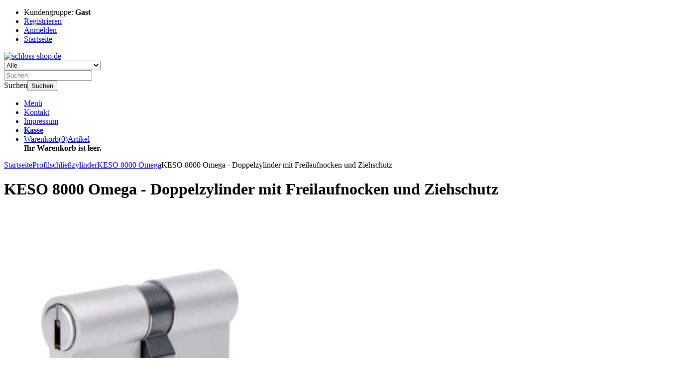

--- FILE ---
content_type: text/html; charset=utf-8
request_url: https://www.schloss-shop.de/Profilschliesszylinder/KESO-8000-Omega/KESO-8000-Omega-Doppelzylinder-mit-Freilaufnocken-und-Ziehschutz::1954.html
body_size: 20130
content:
<!DOCTYPE html><html lang="de"><head><!-- favidon Start --><link rel="apple-touch-icon" sizes="57x57" href="/apple-icon-57x57.png"><link rel="apple-touch-icon" sizes="60x60" href="/apple-icon-60x60.png"><link rel="apple-touch-icon" sizes="72x72" href="/apple-icon-72x72.png"><link rel="apple-touch-icon" sizes="76x76" href="/apple-icon-76x76.png"><link rel="apple-touch-icon" sizes="114x114" href="/apple-icon-114x114.png"><link rel="apple-touch-icon" sizes="120x120" href="/apple-icon-120x120.png"><link rel="apple-touch-icon" sizes="144x144" href="/apple-icon-144x144.png"><link rel="apple-touch-icon" sizes="152x152" href="/apple-icon-152x152.png"><link rel="apple-touch-icon" sizes="180x180" href="/apple-icon-180x180.png"><link rel="icon" type="image/png" sizes="192x192"  href="/android-icon-192x192.png"><link rel="icon" type="image/png" sizes="32x32" href="/favicon-32x32.png"><link rel="icon" type="image/png" sizes="96x96" href="/favicon-96x96.png"><link rel="icon" type="image/png" sizes="16x16" href="/favicon-16x16.png"><link rel="manifest" href="/manifest.json"><meta name="msapplication-TileColor" content="#ffffff"><meta name="msapplication-TileImage" content="/ms-icon-144x144.png"><meta name="theme-color" content="#ffffff"><!-- favidon END --><!-- google-site-verification --><meta name="google-site-verification" content="ujbU8FqzWP4o2DlP3vQJKrxWDwkYxBvbNONLveTJZ3s" /><meta charset="utf-8" />
<meta name="viewport" content="width=device-width, initial-scale=1.0, user-scalable=yes" />
<title>KESO 8000 Omega - Doppelzylinder mit Freilaufnocken und Ziehschutz</title>
<meta name="keywords" content="doppelzylinder, freilaufnocken, ziehschutz, material, messing" />
<meta name="description" content="KESO 8000 Omega - Doppelzylinder mit Freilaufnocken und Ziehschutz: KESO 8000 Omega Doppelzylinder mit Freilaufnocken Produkteigenschaften: Material: Messing Standardfärbung: Nickel matt Standardlänge: 35/35 mm Steg: Chrom-Nickel-Stahl Mit gehärteten Zuhaltungen HRC60 Ziehschutz Modulare Bauweise EN1303: 2015 ..." />
<meta name="robots" content="index,follow" />
<meta name="revisit-after" content="5 days" />
<link rel="canonical" href="https://www.schloss-shop.de/Profilschliesszylinder/KESO-8000-Omega/KESO-8000-Omega-Doppelzylinder-mit-Freilaufnocken-und-Ziehschutz::1954.html" />
<link rel="icon" type="image/png" sizes="16x16" href="https://www.schloss-shop.de/templates/tpl_modified_responsive/favicons/favicon-16x16.png" />
<link rel="icon" type="image/png" sizes="32x32" href="https://www.schloss-shop.de/templates/tpl_modified_responsive/favicons/favicon-32x32.png" />
<link rel="icon" type="image/png" sizes="96x96" href="https://www.schloss-shop.de/templates/tpl_modified_responsive/favicons/favicon-96x96.png" />
<link rel="apple-touch-icon" sizes="57x57" href="https://www.schloss-shop.de/templates/tpl_modified_responsive/favicons/apple-touch-icon-57x57-precomposed.png" />
<link rel="apple-touch-icon" sizes="57x57" href="https://www.schloss-shop.de/templates/tpl_modified_responsive/favicons/apple-touch-icon-57x57.png" />
<link rel="apple-touch-icon" sizes="60x60" href="https://www.schloss-shop.de/templates/tpl_modified_responsive/favicons/apple-touch-icon-60x60-precomposed.png" />
<link rel="apple-touch-icon" sizes="60x60" href="https://www.schloss-shop.de/templates/tpl_modified_responsive/favicons/apple-touch-icon-60x60.png" />
<link rel="apple-touch-icon" sizes="72x72" href="https://www.schloss-shop.de/templates/tpl_modified_responsive/favicons/apple-touch-icon-72x72-precomposed.png" />
<link rel="apple-touch-icon" sizes="72x72" href="https://www.schloss-shop.de/templates/tpl_modified_responsive/favicons/apple-touch-icon-72x72.png" />
<link rel="apple-touch-icon" sizes="76x76" href="https://www.schloss-shop.de/templates/tpl_modified_responsive/favicons/apple-touch-icon-76x76-precomposed.png" />
<link rel="apple-touch-icon" sizes="76x76" href="https://www.schloss-shop.de/templates/tpl_modified_responsive/favicons/apple-touch-icon-76x76.png" />
<link rel="apple-touch-icon" sizes="114x114" href="https://www.schloss-shop.de/templates/tpl_modified_responsive/favicons/apple-touch-icon-114x114-precomposed.png" />
<link rel="apple-touch-icon" sizes="114x114" href="https://www.schloss-shop.de/templates/tpl_modified_responsive/favicons/apple-touch-icon-114x114.png" />
<link rel="apple-touch-icon" sizes="120x120" href="https://www.schloss-shop.de/templates/tpl_modified_responsive/favicons/apple-touch-icon-120x120-precomposed.png" />
<link rel="apple-touch-icon" sizes="120x120" href="https://www.schloss-shop.de/templates/tpl_modified_responsive/favicons/apple-touch-icon-120x120.png" />
<link rel="apple-touch-icon" sizes="144x144" href="https://www.schloss-shop.de/templates/tpl_modified_responsive/favicons/apple-touch-icon-144x144-precomposed.png" />
<link rel="apple-touch-icon" sizes="144x144" href="https://www.schloss-shop.de/templates/tpl_modified_responsive/favicons/apple-touch-icon-144x144.png" />
<link rel="apple-touch-icon" sizes="152x152" href="https://www.schloss-shop.de/templates/tpl_modified_responsive/favicons/apple-touch-icon-152x152-precomposed.png" />
<link rel="apple-touch-icon" sizes="152x152" href="https://www.schloss-shop.de/templates/tpl_modified_responsive/favicons/apple-touch-icon-152x152.png" />
<link rel="apple-touch-icon" sizes="180x180" href="https://www.schloss-shop.de/templates/tpl_modified_responsive/favicons/apple-touch-icon-180x180-precomposed.png" />
<link rel="apple-touch-icon" sizes="180x180" href="https://www.schloss-shop.de/templates/tpl_modified_responsive/favicons/apple-touch-icon-180x180.png" />
<link rel="apple-touch-icon" href="https://www.schloss-shop.de/templates/tpl_modified_responsive/favicons/apple-touch-icon-precomposed.png" />
<link rel="apple-touch-icon" href="https://www.schloss-shop.de/templates/tpl_modified_responsive/favicons/apple-touch-icon.png" />
<link rel="mask-icon" href="https://www.schloss-shop.de/templates/tpl_modified_responsive/favicons/safari-pinned-tab.svg" color="#888888" />
<meta name="msapplication-TileColor" content="#ffffff" />
<meta name="theme-color" content="#ffffff" />
<meta name="msapplication-config" content="https://www.schloss-shop.de/templates/tpl_modified_responsive/favicons/browserconfig.xml" />
<link rel="manifest" href="https://www.schloss-shop.de/templates/tpl_modified_responsive/favicons/site.webmanifest" />
<meta name="google-site-verification" content="oInZt08yHcEJB9ejoqrFu0y-YD3DdmBJAAmnKv2Th9I" /><!-- Google tag analytics (gtag.js) --><script async src="https://www.googletagmanager.com/gtag/js?id=G-ZYX4NT7CMB"></script><script>  window.dataLayer = window.dataLayer || [];  function gtag(){dataLayer.push(arguments);}  gtag('js', new Date());  gtag('config', 'G-ZYX4NT7CMB');</script><!-- Google Tag Manager eingef�gt 05.12.25 --><script>(function(w,d,s,l,i){w[l]=w[l]||[];w[l].push({'gtm.start':new Date().getTime(),event:'gtm.js'});var f=d.getElementsByTagName(s)[0],j=d.createElement(s),dl=l!='dataLayer'?'&l='+l:'';j.async=true;j.src='https://www.googletagmanager.com/gtm.js?id='+i+dl;f.parentNode.insertBefore(j,f);})(window,document,'script','dataLayer','GTM-KC2WG6B');</script><!-- End Google Tag Manager --><!--=========================================================modified eCommerce Shopsoftware (c) 2009-2013 [www.modified-shop.org]=========================================================modified eCommerce Shopsoftware offers you highly scalable E-Commerce-Solutions and Services.The Shopsoftware is redistributable under the GNU General Public License (Version 2) [http://www.gnu.org/licenses/gpl-2.0.html].based on: E-Commerce Engine Copyright (c) 2006 xt:Commerce, created by Mario Zanier & Guido Winger and licensed under GNU/GPL.Information and contribution at http://www.xt-commerce.com=========================================================Please visit our website: www.modified-shop.org=========================================================--><meta name="generator" content="(c) by modified eCommerce Shopsoftware 818 https://www.modified-shop.org" /><link rel="stylesheet" href="https://www.schloss-shop.de/templates/tpl_modified_responsive/stylesheet.min.css?v=1754392066" type="text/css" media="screen" />
<script type="text/javascript">
  var DIR_WS_BASE = "https://www.schloss-shop.de/";
  var DIR_WS_CATALOG = "/";
  var SetSecCookie = "1";
</script>

<script>
  var gTagCounter = 0;
  window.dataLayer = window.dataLayer || [];
  dataLayer.push({ ecommerce: null });
  function gtag(){dataLayer.push(arguments);}
  gtag('consent', 'default', {
    ad_storage: 'denied',
    ad_user_data: 'denied',
    ad_personalization: 'denied',
    analytics_storage: 'denied'
  });
  gtag('js', new Date());
  gtag('config', 'UA-15467998-1', {
    anonymize_ip: true,
    link_attribution: true,
    allow_google_signals: true
  });
  dataLayer.push({
    event: 'consent_ready'
  });
  gtag('event', 'view_item', {
    currency: 'EUR',
    value: 249.90,
    items: [
      {
        item_id: '81.B4X',
        item_name: 'KESO 8000 Omega - Doppelzylinder mit Freilaufnocken und Ziehschutz',
        price: 249.90,
        quantity: 1
      }
    ]
  });
</script>
<script async data-type="text/javascript" type="as-oil" data-purposes="3" data-managed="as-oil">gTagCounter ++;
  gtag('consent', 'update', {
    analytics_storage: 'granted'
  });
</script>
<script async data-type="text/javascript" type="as-oil" data-purposes="8" data-managed="as-oil">gTagCounter ++;
  gtag('consent', 'update', {
    ad_storage: 'granted',
    ad_user_data: 'granted',
    ad_personalization: 'granted'
  });
</script>
<script>
function pushgTagEventAction() {
  gtag('event', 'view_item', {
    currency: 'EUR',
    value: 249.90,
    items: [
      {
        item_id: '81.B4X',
        item_name: 'KESO 8000 Omega - Doppelzylinder mit Freilaufnocken und Ziehschutz',
        price: 249.90,
        quantity: 1
      }
    ]
  });
  dataLayer.push({
    event: 'consent_ready'
  });
}
</script>
<script async src="https://www.googletagmanager.com/gtag/js?id=UA-15467998-1"></script>
</head><body><div class="sidebar_closer"><i class="fas fa-times"></i></div><div id="layout_wrap"><div id="layout_navbar"><div class="layout_navbar_inner"><ul class="topnavigation cf"><li class="tn_group">  Kundengruppe:  <strong>Gast</strong></li><li><a title="Registrieren" href="https://www.schloss-shop.de/create_account.php?MODsid=csdl9ds0lraqksmqvbdrk7vlrr"><i class="fas fa-user-plus"></i><span class="tn_nomobile">Registrieren</span></a></li><li><a title="Anmelden" href="https://www.schloss-shop.de/login.php?MODsid=csdl9ds0lraqksmqvbdrk7vlrr"><i class="fas fa-sign-in-alt"></i><span class="tn_nomobile">Anmelden</span></a></li><li><a title="Startseite" href="https://www.schloss-shop.de/?MODsid=csdl9ds0lraqksmqvbdrk7vlrr"><i class="fas fa-home"></i><span class="tn_nomobile">Startseite</span></a></li></ul></div></div><div id="layout_logo" class="cf"><div id="logo"><a href="https://www.schloss-shop.de/?MODsid=csdl9ds0lraqksmqvbdrk7vlrr" title="Startseite &bull; schloss-shop.de"><img src="https://www.schloss-shop.de/templates/tpl_modified_responsive/img/logo_head.png" alt="schloss-shop.de" /></a></div><div id="search"><form id="quick_find" action="https://www.schloss-shop.de/advanced_search_result.php" method="get" class="box-search"><input type="hidden" name="MODsid" value="csdl9ds0lraqksmqvbdrk7vlrr" /><div class="search_inner search_cat_mode"><div class="search_cat"><select name="categories_id" id="cat_search"><option value="" selected="selected">Alle</option><option value="2">Profilschließzylinder</option><option value="42">Doppel-Schließbart für Biffar</option><option value="48">Elektronische Schließzylinder</option><option value="75">Elektronische Schließanlage</option><option value="72">Hangschlösser</option><option value="4970">Riegel und Schlösser</option><option value="57">Türbeschläge</option><option value="6278">Türtechnik</option><option value="8008">Türschließtechnik</option><option value="6290">Fenstertechnik</option><option value="8254">Tortechnik</option><option value="6293">Briefkästen/Schilder</option><option value="7873">Möbelbeschläge</option><option value="4676">Wertschutz</option><option value="2234">Zubehör</option></select><input type="hidden" name="inc_subcat" value="1" /></div>  <div class="search_input"><input type="text" name="keywords" placeholder="Suchen" id="inputString" maxlength="30" autocomplete="off"  /></div><div class="cssButtonPos2 cf"><span class="cssButton cssButtonColor1"><i class="fas fa-search"></i><span class="cssButtonText" >Suchen</span><button type="submit" class="cssButtonText" title="Suchen" id="inputStringSubmit">Suchen</button></span></div></div></form><div class="suggestionsBox" id="suggestions" style="display:none;"><div class="suggestionList" id="autoSuggestionsList">&nbsp;</div></div></div>  </div><div class="sidebar_layer"></div><div id="layout_content" class="cf"><div id="col_right"><div class="col_right_inner cf"><div id="content_navbar"><ul class="contentnavigation"><li class="sidebar_btn"><span id="sidebar_marker"></span><a href="#" title="Men&uuml;"><i class="fas fa-bars"></i><span class="cn_nomobile_text">Men&uuml;</span></a></li><li class="cn_nomobile"><a title="Kontakt" href="https://www.schloss-shop.de/Kontakt:_:7.html?MODsid=csdl9ds0lraqksmqvbdrk7vlrr"><i class="far fa-envelope"></i>Kontakt</a></li><li class="cn_nomobile"><a title="Impressum" href="https://www.schloss-shop.de/Impressum:_:4.html?MODsid=csdl9ds0lraqksmqvbdrk7vlrr"><i class="fas fa-info-circle"></i>Impressum</a></li><li class="cn_nomobile"><a title="Kasse" href="https://www.schloss-shop.de/checkout_shipping.php?MODsid=csdl9ds0lraqksmqvbdrk7vlrr"><strong><i class="far fa-credit-card"></i>Kasse</strong></a></li><li class="cart"><div id="cart_short"><a id="toggle_cart" title="Warenkorb" href="https://www.schloss-shop.de/shopping_cart.php?MODsid=csdl9ds0lraqksmqvbdrk7vlrr"><span class="cart_01"><i class="fas fa-shopping-cart"></i></span><span class="cart_02">Warenkorb<i class="fas fa-angle-right"></i></span><span class="cart_03"><span class="cart_05">(</span>0<span class="cart_05">)</span></span><span class="cart_04">Artikel</span></a></div><div class="toggle_cart"><div class="mini"><strong>Ihr Warenkorb ist leer.</strong></div></div></li>                          </ul></div><div id="breadcrumb"><span class="breadcrumb_info"></span>  <span itemscope itemtype="http://schema.org/BreadcrumbList"><span itemprop="itemListElement" itemscope itemtype="http://schema.org/ListItem"><a itemprop="item" href="https://www.schloss-shop.de/?MODsid=csdl9ds0lraqksmqvbdrk7vlrr" class="headerNavigation"><span itemprop="name">Startseite</span></a><meta itemprop="position" content="1" /></span><i class="fas fa-angle-right"></i><span itemprop="itemListElement" itemscope itemtype="http://schema.org/ListItem"><a itemprop="item" href="https://www.schloss-shop.de/Profilschliesszylinder:::2.html?MODsid=csdl9ds0lraqksmqvbdrk7vlrr" class="headerNavigation"><span itemprop="name">Profilschließzylinder</span></a><meta itemprop="position" content="2" /></span><i class="fas fa-angle-right"></i><span itemprop="itemListElement" itemscope itemtype="http://schema.org/ListItem"><a itemprop="item" href="https://www.schloss-shop.de/Profilschliesszylinder/KESO-8000-Omega:::2_6358.html?MODsid=csdl9ds0lraqksmqvbdrk7vlrr" class="headerNavigation"><span itemprop="name">KESO 8000 Omega</span></a><meta itemprop="position" content="3" /></span><i class="fas fa-angle-right"></i><span itemprop="itemListElement" itemscope itemtype="http://schema.org/ListItem"><meta itemprop="item" content="https://www.schloss-shop.de/Profilschliesszylinder/KESO-8000-Omega/KESO-8000-Omega-Doppelzylinder-mit-Freilaufnocken-und-Ziehschutz::1954.html?MODsid=csdl9ds0lraqksmqvbdrk7vlrr" /><span class="current" itemprop="name">KESO 8000 Omega - Doppelzylinder mit Freilaufnocken und Ziehschutz</span><meta itemprop="position" content="4" /></span></span></div>          <div id="product_info" itemscope itemtype="http://schema.org/Product"><form id="cart_quantity" action="https://www.schloss-shop.de/product_info.php?products_id=1954&amp;action=add_product&amp;MODsid=csdl9ds0lraqksmqvbdrk7vlrr" method="post"><div class="product_headline cf"><h1 itemprop="name">KESO 8000 Omega - Doppelzylinder mit Freilaufnocken und Ziehschutz</h1></div><div id="product_details"><div class="pd_imagebox"><div class="pd_big_image"><a class="cbimages" title="KESO 8000 Omega - Doppelzylinder mit Freilaufnocken und Ziehschutz" href="https://www.schloss-shop.de/images/product_images/popup_images/81-b4x-1.jpg" data-cbox-img-attrs='{"alt":"KESO 8000 Omega - Doppelzylinder mit Freilaufnocken und Ziehschutz"}'><img itemprop="image" src="https://www.schloss-shop.de/images/product_images/info_images/81-b4x-1.jpg" alt="KESO 8000 Omega - Doppelzylinder mit Freilaufnocken und Ziehschutz" title="KESO 8000 Omega - Doppelzylinder mit Freilaufnocken und Ziehschutz" /></a></div><div class="zoomtext">F&uuml;r eine gr&ouml;&szlig;ere Ansicht klicken Sie auf das Vorschaubild</div></div><div class="pd_content"><div class="pd_summarybox" itemprop="offers" itemscope itemtype="http://schema.org/Offer"> <div class="pd_summarybox_inner cf"><meta itemprop="url" content="https://www.schloss-shop.de/Profilschliesszylinder/KESO-8000-Omega/KESO-8000-Omega-Doppelzylinder-mit-Freilaufnocken-und-Ziehschutz::1954.html?MODsid=csdl9ds0lraqksmqvbdrk7vlrr" /><meta itemprop="priceCurrency" content="EUR" /><meta itemprop="availability" content="http://schema.org/InStock" />          <meta itemprop="mpn" content="81.B4X" />          <meta itemprop="itemCondition" content="http://schema.org/NewCondition" /><div class="pd_price"><div id="pd_puprice"><span class="standard_price"><span class="small_price"> ab  </span>                249,90 EUR</span><meta itemprop="price" content="249.9" /></div></div><div class="pd_tax">inkl. 19 % MwSt. zzgl. <a rel="nofollow" target="_blank" href="https://www.schloss-shop.de/popup_content.php?coID=1&amp;MODsid=csdl9ds0lraqksmqvbdrk7vlrr" title="Information" class="iframe">Versandkosten</a></div><div id="optionen1954"><div class="productoptions"><div class="options_row_multi"><div class="options_name">Länge außen A / Länge innen I</div><div class="options_select"><select name="id[1]" id="sel_1"><option data-attrdata="{&quot;pid&quot;:1954,&quot;gprice&quot;:249.9,&quot;oprice&quot;:249.9,&quot;cleft&quot;:&quot;&quot;,&quot;cright&quot;:&quot;EUR&quot;,&quot;prefix&quot;:&quot;+&quot;,&quot;aprice&quot;:0,&quot;vpetext&quot;:&quot;0 &quot;,&quot;vpevalue&quot;:false,&quot;attrvpevalue&quot;:false,&quot;onlytext&quot;:&quot;<span class=\&quot;small_price\&quot;>Jetzt nur<\/span> &quot;,&quot;protext&quot;:&quot; pro &quot;,&quot;insteadtext&quot;:&quot;<span class=\&quot;small_price\&quot;>Unser bisheriger Preis<\/span> &quot;}" value="579"  selected="selected">A 35 / I 35  </option><option data-attrdata="{&quot;pid&quot;:1954,&quot;gprice&quot;:249.9,&quot;oprice&quot;:249.9,&quot;cleft&quot;:&quot;&quot;,&quot;cright&quot;:&quot;EUR&quot;,&quot;prefix&quot;:&quot;+&quot;,&quot;aprice&quot;:10.1,&quot;vpetext&quot;:&quot;0 &quot;,&quot;vpevalue&quot;:false,&quot;attrvpevalue&quot;:false,&quot;onlytext&quot;:&quot;<span class=\&quot;small_price\&quot;>Jetzt nur<\/span> &quot;,&quot;protext&quot;:&quot; pro &quot;,&quot;insteadtext&quot;:&quot;<span class=\&quot;small_price\&quot;>Unser bisheriger Preis<\/span> &quot;}" value="580" >A 35 / I 40 + 10,10 EUR </option><option data-attrdata="{&quot;pid&quot;:1954,&quot;gprice&quot;:249.9,&quot;oprice&quot;:249.9,&quot;cleft&quot;:&quot;&quot;,&quot;cright&quot;:&quot;EUR&quot;,&quot;prefix&quot;:&quot;+&quot;,&quot;aprice&quot;:20.2,&quot;vpetext&quot;:&quot;0 &quot;,&quot;vpevalue&quot;:false,&quot;attrvpevalue&quot;:false,&quot;onlytext&quot;:&quot;<span class=\&quot;small_price\&quot;>Jetzt nur<\/span> &quot;,&quot;protext&quot;:&quot; pro &quot;,&quot;insteadtext&quot;:&quot;<span class=\&quot;small_price\&quot;>Unser bisheriger Preis<\/span> &quot;}" value="581" >A 35 / I 45 + 20,20 EUR </option><option data-attrdata="{&quot;pid&quot;:1954,&quot;gprice&quot;:249.9,&quot;oprice&quot;:249.9,&quot;cleft&quot;:&quot;&quot;,&quot;cright&quot;:&quot;EUR&quot;,&quot;prefix&quot;:&quot;+&quot;,&quot;aprice&quot;:30.3,&quot;vpetext&quot;:&quot;0 &quot;,&quot;vpevalue&quot;:false,&quot;attrvpevalue&quot;:false,&quot;onlytext&quot;:&quot;<span class=\&quot;small_price\&quot;>Jetzt nur<\/span> &quot;,&quot;protext&quot;:&quot; pro &quot;,&quot;insteadtext&quot;:&quot;<span class=\&quot;small_price\&quot;>Unser bisheriger Preis<\/span> &quot;}" value="582" >A 35 / I 50 + 30,30 EUR </option><option data-attrdata="{&quot;pid&quot;:1954,&quot;gprice&quot;:249.9,&quot;oprice&quot;:249.9,&quot;cleft&quot;:&quot;&quot;,&quot;cright&quot;:&quot;EUR&quot;,&quot;prefix&quot;:&quot;+&quot;,&quot;aprice&quot;:40.4,&quot;vpetext&quot;:&quot;0 &quot;,&quot;vpevalue&quot;:false,&quot;attrvpevalue&quot;:false,&quot;onlytext&quot;:&quot;<span class=\&quot;small_price\&quot;>Jetzt nur<\/span> &quot;,&quot;protext&quot;:&quot; pro &quot;,&quot;insteadtext&quot;:&quot;<span class=\&quot;small_price\&quot;>Unser bisheriger Preis<\/span> &quot;}" value="583" >A 35 / I 55 + 40,40 EUR </option><option data-attrdata="{&quot;pid&quot;:1954,&quot;gprice&quot;:249.9,&quot;oprice&quot;:249.9,&quot;cleft&quot;:&quot;&quot;,&quot;cright&quot;:&quot;EUR&quot;,&quot;prefix&quot;:&quot;+&quot;,&quot;aprice&quot;:50.5,&quot;vpetext&quot;:&quot;0 &quot;,&quot;vpevalue&quot;:false,&quot;attrvpevalue&quot;:false,&quot;onlytext&quot;:&quot;<span class=\&quot;small_price\&quot;>Jetzt nur<\/span> &quot;,&quot;protext&quot;:&quot; pro &quot;,&quot;insteadtext&quot;:&quot;<span class=\&quot;small_price\&quot;>Unser bisheriger Preis<\/span> &quot;}" value="584" >A 35 / I 60 + 50,50 EUR </option><option data-attrdata="{&quot;pid&quot;:1954,&quot;gprice&quot;:249.9,&quot;oprice&quot;:249.9,&quot;cleft&quot;:&quot;&quot;,&quot;cright&quot;:&quot;EUR&quot;,&quot;prefix&quot;:&quot;+&quot;,&quot;aprice&quot;:60.6,&quot;vpetext&quot;:&quot;0 &quot;,&quot;vpevalue&quot;:false,&quot;attrvpevalue&quot;:false,&quot;onlytext&quot;:&quot;<span class=\&quot;small_price\&quot;>Jetzt nur<\/span> &quot;,&quot;protext&quot;:&quot; pro &quot;,&quot;insteadtext&quot;:&quot;<span class=\&quot;small_price\&quot;>Unser bisheriger Preis<\/span> &quot;}" value="585" >A 35 / I 65 + 60,60 EUR </option><option data-attrdata="{&quot;pid&quot;:1954,&quot;gprice&quot;:249.9,&quot;oprice&quot;:249.9,&quot;cleft&quot;:&quot;&quot;,&quot;cright&quot;:&quot;EUR&quot;,&quot;prefix&quot;:&quot;+&quot;,&quot;aprice&quot;:70.7,&quot;vpetext&quot;:&quot;0 &quot;,&quot;vpevalue&quot;:false,&quot;attrvpevalue&quot;:false,&quot;onlytext&quot;:&quot;<span class=\&quot;small_price\&quot;>Jetzt nur<\/span> &quot;,&quot;protext&quot;:&quot; pro &quot;,&quot;insteadtext&quot;:&quot;<span class=\&quot;small_price\&quot;>Unser bisheriger Preis<\/span> &quot;}" value="640" >A 35 / I 70 + 70,70 EUR </option><option data-attrdata="{&quot;pid&quot;:1954,&quot;gprice&quot;:249.9,&quot;oprice&quot;:249.9,&quot;cleft&quot;:&quot;&quot;,&quot;cright&quot;:&quot;EUR&quot;,&quot;prefix&quot;:&quot;+&quot;,&quot;aprice&quot;:80.8,&quot;vpetext&quot;:&quot;0 &quot;,&quot;vpevalue&quot;:false,&quot;attrvpevalue&quot;:false,&quot;onlytext&quot;:&quot;<span class=\&quot;small_price\&quot;>Jetzt nur<\/span> &quot;,&quot;protext&quot;:&quot; pro &quot;,&quot;insteadtext&quot;:&quot;<span class=\&quot;small_price\&quot;>Unser bisheriger Preis<\/span> &quot;}" value="685" >A 35 / I 75 + 80,80 EUR </option><option data-attrdata="{&quot;pid&quot;:1954,&quot;gprice&quot;:249.9,&quot;oprice&quot;:249.9,&quot;cleft&quot;:&quot;&quot;,&quot;cright&quot;:&quot;EUR&quot;,&quot;prefix&quot;:&quot;+&quot;,&quot;aprice&quot;:90.9001,&quot;vpetext&quot;:&quot;0 &quot;,&quot;vpevalue&quot;:false,&quot;attrvpevalue&quot;:false,&quot;onlytext&quot;:&quot;<span class=\&quot;small_price\&quot;>Jetzt nur<\/span> &quot;,&quot;protext&quot;:&quot; pro &quot;,&quot;insteadtext&quot;:&quot;<span class=\&quot;small_price\&quot;>Unser bisheriger Preis<\/span> &quot;}" value="686" >A 35 / I 80 + 90,90 EUR </option><option data-attrdata="{&quot;pid&quot;:1954,&quot;gprice&quot;:249.9,&quot;oprice&quot;:249.9,&quot;cleft&quot;:&quot;&quot;,&quot;cright&quot;:&quot;EUR&quot;,&quot;prefix&quot;:&quot;+&quot;,&quot;aprice&quot;:100.9999,&quot;vpetext&quot;:&quot;0 &quot;,&quot;vpevalue&quot;:false,&quot;attrvpevalue&quot;:false,&quot;onlytext&quot;:&quot;<span class=\&quot;small_price\&quot;>Jetzt nur<\/span> &quot;,&quot;protext&quot;:&quot; pro &quot;,&quot;insteadtext&quot;:&quot;<span class=\&quot;small_price\&quot;>Unser bisheriger Preis<\/span> &quot;}" value="744" >A 35 / I 85 + 101,00 EUR </option><option data-attrdata="{&quot;pid&quot;:1954,&quot;gprice&quot;:249.9,&quot;oprice&quot;:249.9,&quot;cleft&quot;:&quot;&quot;,&quot;cright&quot;:&quot;EUR&quot;,&quot;prefix&quot;:&quot;+&quot;,&quot;aprice&quot;:111.0999,&quot;vpetext&quot;:&quot;0 &quot;,&quot;vpevalue&quot;:false,&quot;attrvpevalue&quot;:false,&quot;onlytext&quot;:&quot;<span class=\&quot;small_price\&quot;>Jetzt nur<\/span> &quot;,&quot;protext&quot;:&quot; pro &quot;,&quot;insteadtext&quot;:&quot;<span class=\&quot;small_price\&quot;>Unser bisheriger Preis<\/span> &quot;}" value="745" >A 35 / I 90 + 111,10 EUR </option><option data-attrdata="{&quot;pid&quot;:1954,&quot;gprice&quot;:249.9,&quot;oprice&quot;:249.9,&quot;cleft&quot;:&quot;&quot;,&quot;cright&quot;:&quot;EUR&quot;,&quot;prefix&quot;:&quot;+&quot;,&quot;aprice&quot;:121.2,&quot;vpetext&quot;:&quot;0 &quot;,&quot;vpevalue&quot;:false,&quot;attrvpevalue&quot;:false,&quot;onlytext&quot;:&quot;<span class=\&quot;small_price\&quot;>Jetzt nur<\/span> &quot;,&quot;protext&quot;:&quot; pro &quot;,&quot;insteadtext&quot;:&quot;<span class=\&quot;small_price\&quot;>Unser bisheriger Preis<\/span> &quot;}" value="746" >A 35 / I 95 + 121,20 EUR </option><option data-attrdata="{&quot;pid&quot;:1954,&quot;gprice&quot;:249.9,&quot;oprice&quot;:249.9,&quot;cleft&quot;:&quot;&quot;,&quot;cright&quot;:&quot;EUR&quot;,&quot;prefix&quot;:&quot;+&quot;,&quot;aprice&quot;:10.1,&quot;vpetext&quot;:&quot;0 &quot;,&quot;vpevalue&quot;:false,&quot;attrvpevalue&quot;:false,&quot;onlytext&quot;:&quot;<span class=\&quot;small_price\&quot;>Jetzt nur<\/span> &quot;,&quot;protext&quot;:&quot; pro &quot;,&quot;insteadtext&quot;:&quot;<span class=\&quot;small_price\&quot;>Unser bisheriger Preis<\/span> &quot;}" value="587" >A 40 / I 35 + 10,10 EUR </option><option data-attrdata="{&quot;pid&quot;:1954,&quot;gprice&quot;:249.9,&quot;oprice&quot;:249.9,&quot;cleft&quot;:&quot;&quot;,&quot;cright&quot;:&quot;EUR&quot;,&quot;prefix&quot;:&quot;+&quot;,&quot;aprice&quot;:20.2,&quot;vpetext&quot;:&quot;0 &quot;,&quot;vpevalue&quot;:false,&quot;attrvpevalue&quot;:false,&quot;onlytext&quot;:&quot;<span class=\&quot;small_price\&quot;>Jetzt nur<\/span> &quot;,&quot;protext&quot;:&quot; pro &quot;,&quot;insteadtext&quot;:&quot;<span class=\&quot;small_price\&quot;>Unser bisheriger Preis<\/span> &quot;}" value="588" >A 40 / I 40 + 20,20 EUR </option><option data-attrdata="{&quot;pid&quot;:1954,&quot;gprice&quot;:249.9,&quot;oprice&quot;:249.9,&quot;cleft&quot;:&quot;&quot;,&quot;cright&quot;:&quot;EUR&quot;,&quot;prefix&quot;:&quot;+&quot;,&quot;aprice&quot;:30.3,&quot;vpetext&quot;:&quot;0 &quot;,&quot;vpevalue&quot;:false,&quot;attrvpevalue&quot;:false,&quot;onlytext&quot;:&quot;<span class=\&quot;small_price\&quot;>Jetzt nur<\/span> &quot;,&quot;protext&quot;:&quot; pro &quot;,&quot;insteadtext&quot;:&quot;<span class=\&quot;small_price\&quot;>Unser bisheriger Preis<\/span> &quot;}" value="589" >A 40 / I 45 + 30,30 EUR </option><option data-attrdata="{&quot;pid&quot;:1954,&quot;gprice&quot;:249.9,&quot;oprice&quot;:249.9,&quot;cleft&quot;:&quot;&quot;,&quot;cright&quot;:&quot;EUR&quot;,&quot;prefix&quot;:&quot;+&quot;,&quot;aprice&quot;:40.4,&quot;vpetext&quot;:&quot;0 &quot;,&quot;vpevalue&quot;:false,&quot;attrvpevalue&quot;:false,&quot;onlytext&quot;:&quot;<span class=\&quot;small_price\&quot;>Jetzt nur<\/span> &quot;,&quot;protext&quot;:&quot; pro &quot;,&quot;insteadtext&quot;:&quot;<span class=\&quot;small_price\&quot;>Unser bisheriger Preis<\/span> &quot;}" value="590" >A 40 / I 50 + 40,40 EUR </option><option data-attrdata="{&quot;pid&quot;:1954,&quot;gprice&quot;:249.9,&quot;oprice&quot;:249.9,&quot;cleft&quot;:&quot;&quot;,&quot;cright&quot;:&quot;EUR&quot;,&quot;prefix&quot;:&quot;+&quot;,&quot;aprice&quot;:50.5,&quot;vpetext&quot;:&quot;0 &quot;,&quot;vpevalue&quot;:false,&quot;attrvpevalue&quot;:false,&quot;onlytext&quot;:&quot;<span class=\&quot;small_price\&quot;>Jetzt nur<\/span> &quot;,&quot;protext&quot;:&quot; pro &quot;,&quot;insteadtext&quot;:&quot;<span class=\&quot;small_price\&quot;>Unser bisheriger Preis<\/span> &quot;}" value="591" >A 40 / I 55 + 50,50 EUR </option><option data-attrdata="{&quot;pid&quot;:1954,&quot;gprice&quot;:249.9,&quot;oprice&quot;:249.9,&quot;cleft&quot;:&quot;&quot;,&quot;cright&quot;:&quot;EUR&quot;,&quot;prefix&quot;:&quot;+&quot;,&quot;aprice&quot;:60.6,&quot;vpetext&quot;:&quot;0 &quot;,&quot;vpevalue&quot;:false,&quot;attrvpevalue&quot;:false,&quot;onlytext&quot;:&quot;<span class=\&quot;small_price\&quot;>Jetzt nur<\/span> &quot;,&quot;protext&quot;:&quot; pro &quot;,&quot;insteadtext&quot;:&quot;<span class=\&quot;small_price\&quot;>Unser bisheriger Preis<\/span> &quot;}" value="592" >A 40 / I 60 + 60,60 EUR </option><option data-attrdata="{&quot;pid&quot;:1954,&quot;gprice&quot;:249.9,&quot;oprice&quot;:249.9,&quot;cleft&quot;:&quot;&quot;,&quot;cright&quot;:&quot;EUR&quot;,&quot;prefix&quot;:&quot;+&quot;,&quot;aprice&quot;:70.7,&quot;vpetext&quot;:&quot;0 &quot;,&quot;vpevalue&quot;:false,&quot;attrvpevalue&quot;:false,&quot;onlytext&quot;:&quot;<span class=\&quot;small_price\&quot;>Jetzt nur<\/span> &quot;,&quot;protext&quot;:&quot; pro &quot;,&quot;insteadtext&quot;:&quot;<span class=\&quot;small_price\&quot;>Unser bisheriger Preis<\/span> &quot;}" value="593" >A 40 / I 65 + 70,70 EUR </option><option data-attrdata="{&quot;pid&quot;:1954,&quot;gprice&quot;:249.9,&quot;oprice&quot;:249.9,&quot;cleft&quot;:&quot;&quot;,&quot;cright&quot;:&quot;EUR&quot;,&quot;prefix&quot;:&quot;+&quot;,&quot;aprice&quot;:80.8,&quot;vpetext&quot;:&quot;0 &quot;,&quot;vpevalue&quot;:false,&quot;attrvpevalue&quot;:false,&quot;onlytext&quot;:&quot;<span class=\&quot;small_price\&quot;>Jetzt nur<\/span> &quot;,&quot;protext&quot;:&quot; pro &quot;,&quot;insteadtext&quot;:&quot;<span class=\&quot;small_price\&quot;>Unser bisheriger Preis<\/span> &quot;}" value="642" >A 40 / I 70 + 80,80 EUR </option><option data-attrdata="{&quot;pid&quot;:1954,&quot;gprice&quot;:249.9,&quot;oprice&quot;:249.9,&quot;cleft&quot;:&quot;&quot;,&quot;cright&quot;:&quot;EUR&quot;,&quot;prefix&quot;:&quot;+&quot;,&quot;aprice&quot;:90.9001,&quot;vpetext&quot;:&quot;0 &quot;,&quot;vpevalue&quot;:false,&quot;attrvpevalue&quot;:false,&quot;onlytext&quot;:&quot;<span class=\&quot;small_price\&quot;>Jetzt nur<\/span> &quot;,&quot;protext&quot;:&quot; pro &quot;,&quot;insteadtext&quot;:&quot;<span class=\&quot;small_price\&quot;>Unser bisheriger Preis<\/span> &quot;}" value="687" >A 40 / I 75 + 90,90 EUR </option><option data-attrdata="{&quot;pid&quot;:1954,&quot;gprice&quot;:249.9,&quot;oprice&quot;:249.9,&quot;cleft&quot;:&quot;&quot;,&quot;cright&quot;:&quot;EUR&quot;,&quot;prefix&quot;:&quot;+&quot;,&quot;aprice&quot;:100.9999,&quot;vpetext&quot;:&quot;0 &quot;,&quot;vpevalue&quot;:false,&quot;attrvpevalue&quot;:false,&quot;onlytext&quot;:&quot;<span class=\&quot;small_price\&quot;>Jetzt nur<\/span> &quot;,&quot;protext&quot;:&quot; pro &quot;,&quot;insteadtext&quot;:&quot;<span class=\&quot;small_price\&quot;>Unser bisheriger Preis<\/span> &quot;}" value="688" >A 40 / I 80 + 101,00 EUR </option><option data-attrdata="{&quot;pid&quot;:1954,&quot;gprice&quot;:249.9,&quot;oprice&quot;:249.9,&quot;cleft&quot;:&quot;&quot;,&quot;cright&quot;:&quot;EUR&quot;,&quot;prefix&quot;:&quot;+&quot;,&quot;aprice&quot;:111.0999,&quot;vpetext&quot;:&quot;0 &quot;,&quot;vpevalue&quot;:false,&quot;attrvpevalue&quot;:false,&quot;onlytext&quot;:&quot;<span class=\&quot;small_price\&quot;>Jetzt nur<\/span> &quot;,&quot;protext&quot;:&quot; pro &quot;,&quot;insteadtext&quot;:&quot;<span class=\&quot;small_price\&quot;>Unser bisheriger Preis<\/span> &quot;}" value="747" >A 40 / I 85 + 111,10 EUR </option><option data-attrdata="{&quot;pid&quot;:1954,&quot;gprice&quot;:249.9,&quot;oprice&quot;:249.9,&quot;cleft&quot;:&quot;&quot;,&quot;cright&quot;:&quot;EUR&quot;,&quot;prefix&quot;:&quot;+&quot;,&quot;aprice&quot;:121.2,&quot;vpetext&quot;:&quot;0 &quot;,&quot;vpevalue&quot;:false,&quot;attrvpevalue&quot;:false,&quot;onlytext&quot;:&quot;<span class=\&quot;small_price\&quot;>Jetzt nur<\/span> &quot;,&quot;protext&quot;:&quot; pro &quot;,&quot;insteadtext&quot;:&quot;<span class=\&quot;small_price\&quot;>Unser bisheriger Preis<\/span> &quot;}" value="748" >A 40 / I 90 + 121,20 EUR </option><option data-attrdata="{&quot;pid&quot;:1954,&quot;gprice&quot;:249.9,&quot;oprice&quot;:249.9,&quot;cleft&quot;:&quot;&quot;,&quot;cright&quot;:&quot;EUR&quot;,&quot;prefix&quot;:&quot;+&quot;,&quot;aprice&quot;:20.2,&quot;vpetext&quot;:&quot;0 &quot;,&quot;vpevalue&quot;:false,&quot;attrvpevalue&quot;:false,&quot;onlytext&quot;:&quot;<span class=\&quot;small_price\&quot;>Jetzt nur<\/span> &quot;,&quot;protext&quot;:&quot; pro &quot;,&quot;insteadtext&quot;:&quot;<span class=\&quot;small_price\&quot;>Unser bisheriger Preis<\/span> &quot;}" value="595" >A 45 / I 35 + 20,20 EUR </option><option data-attrdata="{&quot;pid&quot;:1954,&quot;gprice&quot;:249.9,&quot;oprice&quot;:249.9,&quot;cleft&quot;:&quot;&quot;,&quot;cright&quot;:&quot;EUR&quot;,&quot;prefix&quot;:&quot;+&quot;,&quot;aprice&quot;:30.3,&quot;vpetext&quot;:&quot;0 &quot;,&quot;vpevalue&quot;:false,&quot;attrvpevalue&quot;:false,&quot;onlytext&quot;:&quot;<span class=\&quot;small_price\&quot;>Jetzt nur<\/span> &quot;,&quot;protext&quot;:&quot; pro &quot;,&quot;insteadtext&quot;:&quot;<span class=\&quot;small_price\&quot;>Unser bisheriger Preis<\/span> &quot;}" value="596" >A 45 / I 40 + 30,30 EUR </option><option data-attrdata="{&quot;pid&quot;:1954,&quot;gprice&quot;:249.9,&quot;oprice&quot;:249.9,&quot;cleft&quot;:&quot;&quot;,&quot;cright&quot;:&quot;EUR&quot;,&quot;prefix&quot;:&quot;+&quot;,&quot;aprice&quot;:40.4,&quot;vpetext&quot;:&quot;0 &quot;,&quot;vpevalue&quot;:false,&quot;attrvpevalue&quot;:false,&quot;onlytext&quot;:&quot;<span class=\&quot;small_price\&quot;>Jetzt nur<\/span> &quot;,&quot;protext&quot;:&quot; pro &quot;,&quot;insteadtext&quot;:&quot;<span class=\&quot;small_price\&quot;>Unser bisheriger Preis<\/span> &quot;}" value="597" >A 45 / I 45 + 40,40 EUR </option><option data-attrdata="{&quot;pid&quot;:1954,&quot;gprice&quot;:249.9,&quot;oprice&quot;:249.9,&quot;cleft&quot;:&quot;&quot;,&quot;cright&quot;:&quot;EUR&quot;,&quot;prefix&quot;:&quot;+&quot;,&quot;aprice&quot;:50.5,&quot;vpetext&quot;:&quot;0 &quot;,&quot;vpevalue&quot;:false,&quot;attrvpevalue&quot;:false,&quot;onlytext&quot;:&quot;<span class=\&quot;small_price\&quot;>Jetzt nur<\/span> &quot;,&quot;protext&quot;:&quot; pro &quot;,&quot;insteadtext&quot;:&quot;<span class=\&quot;small_price\&quot;>Unser bisheriger Preis<\/span> &quot;}" value="598" >A 45 / I 50 + 50,50 EUR </option><option data-attrdata="{&quot;pid&quot;:1954,&quot;gprice&quot;:249.9,&quot;oprice&quot;:249.9,&quot;cleft&quot;:&quot;&quot;,&quot;cright&quot;:&quot;EUR&quot;,&quot;prefix&quot;:&quot;+&quot;,&quot;aprice&quot;:60.6,&quot;vpetext&quot;:&quot;0 &quot;,&quot;vpevalue&quot;:false,&quot;attrvpevalue&quot;:false,&quot;onlytext&quot;:&quot;<span class=\&quot;small_price\&quot;>Jetzt nur<\/span> &quot;,&quot;protext&quot;:&quot; pro &quot;,&quot;insteadtext&quot;:&quot;<span class=\&quot;small_price\&quot;>Unser bisheriger Preis<\/span> &quot;}" value="599" >A 45 / I 55 + 60,60 EUR </option><option data-attrdata="{&quot;pid&quot;:1954,&quot;gprice&quot;:249.9,&quot;oprice&quot;:249.9,&quot;cleft&quot;:&quot;&quot;,&quot;cright&quot;:&quot;EUR&quot;,&quot;prefix&quot;:&quot;+&quot;,&quot;aprice&quot;:70.7,&quot;vpetext&quot;:&quot;0 &quot;,&quot;vpevalue&quot;:false,&quot;attrvpevalue&quot;:false,&quot;onlytext&quot;:&quot;<span class=\&quot;small_price\&quot;>Jetzt nur<\/span> &quot;,&quot;protext&quot;:&quot; pro &quot;,&quot;insteadtext&quot;:&quot;<span class=\&quot;small_price\&quot;>Unser bisheriger Preis<\/span> &quot;}" value="600" >A 45 / I 60 + 70,70 EUR </option><option data-attrdata="{&quot;pid&quot;:1954,&quot;gprice&quot;:249.9,&quot;oprice&quot;:249.9,&quot;cleft&quot;:&quot;&quot;,&quot;cright&quot;:&quot;EUR&quot;,&quot;prefix&quot;:&quot;+&quot;,&quot;aprice&quot;:80.8,&quot;vpetext&quot;:&quot;0 &quot;,&quot;vpevalue&quot;:false,&quot;attrvpevalue&quot;:false,&quot;onlytext&quot;:&quot;<span class=\&quot;small_price\&quot;>Jetzt nur<\/span> &quot;,&quot;protext&quot;:&quot; pro &quot;,&quot;insteadtext&quot;:&quot;<span class=\&quot;small_price\&quot;>Unser bisheriger Preis<\/span> &quot;}" value="601" >A 45 / I 65 + 80,80 EUR </option><option data-attrdata="{&quot;pid&quot;:1954,&quot;gprice&quot;:249.9,&quot;oprice&quot;:249.9,&quot;cleft&quot;:&quot;&quot;,&quot;cright&quot;:&quot;EUR&quot;,&quot;prefix&quot;:&quot;+&quot;,&quot;aprice&quot;:90.9001,&quot;vpetext&quot;:&quot;0 &quot;,&quot;vpevalue&quot;:false,&quot;attrvpevalue&quot;:false,&quot;onlytext&quot;:&quot;<span class=\&quot;small_price\&quot;>Jetzt nur<\/span> &quot;,&quot;protext&quot;:&quot; pro &quot;,&quot;insteadtext&quot;:&quot;<span class=\&quot;small_price\&quot;>Unser bisheriger Preis<\/span> &quot;}" value="644" >A 45 / I 70 + 90,90 EUR </option><option data-attrdata="{&quot;pid&quot;:1954,&quot;gprice&quot;:249.9,&quot;oprice&quot;:249.9,&quot;cleft&quot;:&quot;&quot;,&quot;cright&quot;:&quot;EUR&quot;,&quot;prefix&quot;:&quot;+&quot;,&quot;aprice&quot;:100.9999,&quot;vpetext&quot;:&quot;0 &quot;,&quot;vpevalue&quot;:false,&quot;attrvpevalue&quot;:false,&quot;onlytext&quot;:&quot;<span class=\&quot;small_price\&quot;>Jetzt nur<\/span> &quot;,&quot;protext&quot;:&quot; pro &quot;,&quot;insteadtext&quot;:&quot;<span class=\&quot;small_price\&quot;>Unser bisheriger Preis<\/span> &quot;}" value="689" >A 45 / I 75 + 101,00 EUR </option><option data-attrdata="{&quot;pid&quot;:1954,&quot;gprice&quot;:249.9,&quot;oprice&quot;:249.9,&quot;cleft&quot;:&quot;&quot;,&quot;cright&quot;:&quot;EUR&quot;,&quot;prefix&quot;:&quot;+&quot;,&quot;aprice&quot;:111.0999,&quot;vpetext&quot;:&quot;0 &quot;,&quot;vpevalue&quot;:false,&quot;attrvpevalue&quot;:false,&quot;onlytext&quot;:&quot;<span class=\&quot;small_price\&quot;>Jetzt nur<\/span> &quot;,&quot;protext&quot;:&quot; pro &quot;,&quot;insteadtext&quot;:&quot;<span class=\&quot;small_price\&quot;>Unser bisheriger Preis<\/span> &quot;}" value="749" >A 45 / I 80 + 111,10 EUR </option><option data-attrdata="{&quot;pid&quot;:1954,&quot;gprice&quot;:249.9,&quot;oprice&quot;:249.9,&quot;cleft&quot;:&quot;&quot;,&quot;cright&quot;:&quot;EUR&quot;,&quot;prefix&quot;:&quot;+&quot;,&quot;aprice&quot;:121.2,&quot;vpetext&quot;:&quot;0 &quot;,&quot;vpevalue&quot;:false,&quot;attrvpevalue&quot;:false,&quot;onlytext&quot;:&quot;<span class=\&quot;small_price\&quot;>Jetzt nur<\/span> &quot;,&quot;protext&quot;:&quot; pro &quot;,&quot;insteadtext&quot;:&quot;<span class=\&quot;small_price\&quot;>Unser bisheriger Preis<\/span> &quot;}" value="750" >A 45 / I 85 + 121,20 EUR </option><option data-attrdata="{&quot;pid&quot;:1954,&quot;gprice&quot;:249.9,&quot;oprice&quot;:249.9,&quot;cleft&quot;:&quot;&quot;,&quot;cright&quot;:&quot;EUR&quot;,&quot;prefix&quot;:&quot;+&quot;,&quot;aprice&quot;:30.3,&quot;vpetext&quot;:&quot;0 &quot;,&quot;vpevalue&quot;:false,&quot;attrvpevalue&quot;:false,&quot;onlytext&quot;:&quot;<span class=\&quot;small_price\&quot;>Jetzt nur<\/span> &quot;,&quot;protext&quot;:&quot; pro &quot;,&quot;insteadtext&quot;:&quot;<span class=\&quot;small_price\&quot;>Unser bisheriger Preis<\/span> &quot;}" value="603" >A 50 / I 35 + 30,30 EUR </option><option data-attrdata="{&quot;pid&quot;:1954,&quot;gprice&quot;:249.9,&quot;oprice&quot;:249.9,&quot;cleft&quot;:&quot;&quot;,&quot;cright&quot;:&quot;EUR&quot;,&quot;prefix&quot;:&quot;+&quot;,&quot;aprice&quot;:40.4,&quot;vpetext&quot;:&quot;0 &quot;,&quot;vpevalue&quot;:false,&quot;attrvpevalue&quot;:false,&quot;onlytext&quot;:&quot;<span class=\&quot;small_price\&quot;>Jetzt nur<\/span> &quot;,&quot;protext&quot;:&quot; pro &quot;,&quot;insteadtext&quot;:&quot;<span class=\&quot;small_price\&quot;>Unser bisheriger Preis<\/span> &quot;}" value="604" >A 50 / I 40 + 40,40 EUR </option><option data-attrdata="{&quot;pid&quot;:1954,&quot;gprice&quot;:249.9,&quot;oprice&quot;:249.9,&quot;cleft&quot;:&quot;&quot;,&quot;cright&quot;:&quot;EUR&quot;,&quot;prefix&quot;:&quot;+&quot;,&quot;aprice&quot;:50.5,&quot;vpetext&quot;:&quot;0 &quot;,&quot;vpevalue&quot;:false,&quot;attrvpevalue&quot;:false,&quot;onlytext&quot;:&quot;<span class=\&quot;small_price\&quot;>Jetzt nur<\/span> &quot;,&quot;protext&quot;:&quot; pro &quot;,&quot;insteadtext&quot;:&quot;<span class=\&quot;small_price\&quot;>Unser bisheriger Preis<\/span> &quot;}" value="605" >A 50 / I 45 + 50,50 EUR </option><option data-attrdata="{&quot;pid&quot;:1954,&quot;gprice&quot;:249.9,&quot;oprice&quot;:249.9,&quot;cleft&quot;:&quot;&quot;,&quot;cright&quot;:&quot;EUR&quot;,&quot;prefix&quot;:&quot;+&quot;,&quot;aprice&quot;:60.6,&quot;vpetext&quot;:&quot;0 &quot;,&quot;vpevalue&quot;:false,&quot;attrvpevalue&quot;:false,&quot;onlytext&quot;:&quot;<span class=\&quot;small_price\&quot;>Jetzt nur<\/span> &quot;,&quot;protext&quot;:&quot; pro &quot;,&quot;insteadtext&quot;:&quot;<span class=\&quot;small_price\&quot;>Unser bisheriger Preis<\/span> &quot;}" value="646" >A 50 / I 50 + 60,60 EUR </option><option data-attrdata="{&quot;pid&quot;:1954,&quot;gprice&quot;:249.9,&quot;oprice&quot;:249.9,&quot;cleft&quot;:&quot;&quot;,&quot;cright&quot;:&quot;EUR&quot;,&quot;prefix&quot;:&quot;+&quot;,&quot;aprice&quot;:70.7,&quot;vpetext&quot;:&quot;0 &quot;,&quot;vpevalue&quot;:false,&quot;attrvpevalue&quot;:false,&quot;onlytext&quot;:&quot;<span class=\&quot;small_price\&quot;>Jetzt nur<\/span> &quot;,&quot;protext&quot;:&quot; pro &quot;,&quot;insteadtext&quot;:&quot;<span class=\&quot;small_price\&quot;>Unser bisheriger Preis<\/span> &quot;}" value="647" >A 50 / I 55 + 70,70 EUR </option><option data-attrdata="{&quot;pid&quot;:1954,&quot;gprice&quot;:249.9,&quot;oprice&quot;:249.9,&quot;cleft&quot;:&quot;&quot;,&quot;cright&quot;:&quot;EUR&quot;,&quot;prefix&quot;:&quot;+&quot;,&quot;aprice&quot;:80.8,&quot;vpetext&quot;:&quot;0 &quot;,&quot;vpevalue&quot;:false,&quot;attrvpevalue&quot;:false,&quot;onlytext&quot;:&quot;<span class=\&quot;small_price\&quot;>Jetzt nur<\/span> &quot;,&quot;protext&quot;:&quot; pro &quot;,&quot;insteadtext&quot;:&quot;<span class=\&quot;small_price\&quot;>Unser bisheriger Preis<\/span> &quot;}" value="648" >A 50 / I 60 + 80,80 EUR </option><option data-attrdata="{&quot;pid&quot;:1954,&quot;gprice&quot;:249.9,&quot;oprice&quot;:249.9,&quot;cleft&quot;:&quot;&quot;,&quot;cright&quot;:&quot;EUR&quot;,&quot;prefix&quot;:&quot;+&quot;,&quot;aprice&quot;:90.9001,&quot;vpetext&quot;:&quot;0 &quot;,&quot;vpevalue&quot;:false,&quot;attrvpevalue&quot;:false,&quot;onlytext&quot;:&quot;<span class=\&quot;small_price\&quot;>Jetzt nur<\/span> &quot;,&quot;protext&quot;:&quot; pro &quot;,&quot;insteadtext&quot;:&quot;<span class=\&quot;small_price\&quot;>Unser bisheriger Preis<\/span> &quot;}" value="649" >A 50 / I 65 + 90,90 EUR </option><option data-attrdata="{&quot;pid&quot;:1954,&quot;gprice&quot;:249.9,&quot;oprice&quot;:249.9,&quot;cleft&quot;:&quot;&quot;,&quot;cright&quot;:&quot;EUR&quot;,&quot;prefix&quot;:&quot;+&quot;,&quot;aprice&quot;:100.9999,&quot;vpetext&quot;:&quot;0 &quot;,&quot;vpevalue&quot;:false,&quot;attrvpevalue&quot;:false,&quot;onlytext&quot;:&quot;<span class=\&quot;small_price\&quot;>Jetzt nur<\/span> &quot;,&quot;protext&quot;:&quot; pro &quot;,&quot;insteadtext&quot;:&quot;<span class=\&quot;small_price\&quot;>Unser bisheriger Preis<\/span> &quot;}" value="650" >A 50 / I 70 + 101,00 EUR </option><option data-attrdata="{&quot;pid&quot;:1954,&quot;gprice&quot;:249.9,&quot;oprice&quot;:249.9,&quot;cleft&quot;:&quot;&quot;,&quot;cright&quot;:&quot;EUR&quot;,&quot;prefix&quot;:&quot;+&quot;,&quot;aprice&quot;:111.0999,&quot;vpetext&quot;:&quot;0 &quot;,&quot;vpevalue&quot;:false,&quot;attrvpevalue&quot;:false,&quot;onlytext&quot;:&quot;<span class=\&quot;small_price\&quot;>Jetzt nur<\/span> &quot;,&quot;protext&quot;:&quot; pro &quot;,&quot;insteadtext&quot;:&quot;<span class=\&quot;small_price\&quot;>Unser bisheriger Preis<\/span> &quot;}" value="751" >A 50 / I 75 + 111,10 EUR </option><option data-attrdata="{&quot;pid&quot;:1954,&quot;gprice&quot;:249.9,&quot;oprice&quot;:249.9,&quot;cleft&quot;:&quot;&quot;,&quot;cright&quot;:&quot;EUR&quot;,&quot;prefix&quot;:&quot;+&quot;,&quot;aprice&quot;:121.2,&quot;vpetext&quot;:&quot;0 &quot;,&quot;vpevalue&quot;:false,&quot;attrvpevalue&quot;:false,&quot;onlytext&quot;:&quot;<span class=\&quot;small_price\&quot;>Jetzt nur<\/span> &quot;,&quot;protext&quot;:&quot; pro &quot;,&quot;insteadtext&quot;:&quot;<span class=\&quot;small_price\&quot;>Unser bisheriger Preis<\/span> &quot;}" value="752" >A 50 / I 80 + 121,20 EUR </option><option data-attrdata="{&quot;pid&quot;:1954,&quot;gprice&quot;:249.9,&quot;oprice&quot;:249.9,&quot;cleft&quot;:&quot;&quot;,&quot;cright&quot;:&quot;EUR&quot;,&quot;prefix&quot;:&quot;+&quot;,&quot;aprice&quot;:40.4,&quot;vpetext&quot;:&quot;0 &quot;,&quot;vpevalue&quot;:false,&quot;attrvpevalue&quot;:false,&quot;onlytext&quot;:&quot;<span class=\&quot;small_price\&quot;>Jetzt nur<\/span> &quot;,&quot;protext&quot;:&quot; pro &quot;,&quot;insteadtext&quot;:&quot;<span class=\&quot;small_price\&quot;>Unser bisheriger Preis<\/span> &quot;}" value="607" >A 55 / I 35 + 40,40 EUR </option><option data-attrdata="{&quot;pid&quot;:1954,&quot;gprice&quot;:249.9,&quot;oprice&quot;:249.9,&quot;cleft&quot;:&quot;&quot;,&quot;cright&quot;:&quot;EUR&quot;,&quot;prefix&quot;:&quot;+&quot;,&quot;aprice&quot;:50.5,&quot;vpetext&quot;:&quot;0 &quot;,&quot;vpevalue&quot;:false,&quot;attrvpevalue&quot;:false,&quot;onlytext&quot;:&quot;<span class=\&quot;small_price\&quot;>Jetzt nur<\/span> &quot;,&quot;protext&quot;:&quot; pro &quot;,&quot;insteadtext&quot;:&quot;<span class=\&quot;small_price\&quot;>Unser bisheriger Preis<\/span> &quot;}" value="608" >A 55 / I 40 + 50,50 EUR </option><option data-attrdata="{&quot;pid&quot;:1954,&quot;gprice&quot;:249.9,&quot;oprice&quot;:249.9,&quot;cleft&quot;:&quot;&quot;,&quot;cright&quot;:&quot;EUR&quot;,&quot;prefix&quot;:&quot;+&quot;,&quot;aprice&quot;:60.6,&quot;vpetext&quot;:&quot;0 &quot;,&quot;vpevalue&quot;:false,&quot;attrvpevalue&quot;:false,&quot;onlytext&quot;:&quot;<span class=\&quot;small_price\&quot;>Jetzt nur<\/span> &quot;,&quot;protext&quot;:&quot; pro &quot;,&quot;insteadtext&quot;:&quot;<span class=\&quot;small_price\&quot;>Unser bisheriger Preis<\/span> &quot;}" value="609" >A 55 / I 45 + 60,60 EUR </option><option data-attrdata="{&quot;pid&quot;:1954,&quot;gprice&quot;:249.9,&quot;oprice&quot;:249.9,&quot;cleft&quot;:&quot;&quot;,&quot;cright&quot;:&quot;EUR&quot;,&quot;prefix&quot;:&quot;+&quot;,&quot;aprice&quot;:70.7,&quot;vpetext&quot;:&quot;0 &quot;,&quot;vpevalue&quot;:false,&quot;attrvpevalue&quot;:false,&quot;onlytext&quot;:&quot;<span class=\&quot;small_price\&quot;>Jetzt nur<\/span> &quot;,&quot;protext&quot;:&quot; pro &quot;,&quot;insteadtext&quot;:&quot;<span class=\&quot;small_price\&quot;>Unser bisheriger Preis<\/span> &quot;}" value="652" >A 55 / I 50 + 70,70 EUR </option><option data-attrdata="{&quot;pid&quot;:1954,&quot;gprice&quot;:249.9,&quot;oprice&quot;:249.9,&quot;cleft&quot;:&quot;&quot;,&quot;cright&quot;:&quot;EUR&quot;,&quot;prefix&quot;:&quot;+&quot;,&quot;aprice&quot;:80.8,&quot;vpetext&quot;:&quot;0 &quot;,&quot;vpevalue&quot;:false,&quot;attrvpevalue&quot;:false,&quot;onlytext&quot;:&quot;<span class=\&quot;small_price\&quot;>Jetzt nur<\/span> &quot;,&quot;protext&quot;:&quot; pro &quot;,&quot;insteadtext&quot;:&quot;<span class=\&quot;small_price\&quot;>Unser bisheriger Preis<\/span> &quot;}" value="653" >A 55 / I 55 + 80,80 EUR </option><option data-attrdata="{&quot;pid&quot;:1954,&quot;gprice&quot;:249.9,&quot;oprice&quot;:249.9,&quot;cleft&quot;:&quot;&quot;,&quot;cright&quot;:&quot;EUR&quot;,&quot;prefix&quot;:&quot;+&quot;,&quot;aprice&quot;:90.9001,&quot;vpetext&quot;:&quot;0 &quot;,&quot;vpevalue&quot;:false,&quot;attrvpevalue&quot;:false,&quot;onlytext&quot;:&quot;<span class=\&quot;small_price\&quot;>Jetzt nur<\/span> &quot;,&quot;protext&quot;:&quot; pro &quot;,&quot;insteadtext&quot;:&quot;<span class=\&quot;small_price\&quot;>Unser bisheriger Preis<\/span> &quot;}" value="654" >A 55 / I 60 + 90,90 EUR </option><option data-attrdata="{&quot;pid&quot;:1954,&quot;gprice&quot;:249.9,&quot;oprice&quot;:249.9,&quot;cleft&quot;:&quot;&quot;,&quot;cright&quot;:&quot;EUR&quot;,&quot;prefix&quot;:&quot;+&quot;,&quot;aprice&quot;:100.9999,&quot;vpetext&quot;:&quot;0 &quot;,&quot;vpevalue&quot;:false,&quot;attrvpevalue&quot;:false,&quot;onlytext&quot;:&quot;<span class=\&quot;small_price\&quot;>Jetzt nur<\/span> &quot;,&quot;protext&quot;:&quot; pro &quot;,&quot;insteadtext&quot;:&quot;<span class=\&quot;small_price\&quot;>Unser bisheriger Preis<\/span> &quot;}" value="655" >A 55 / I 65 + 101,00 EUR </option><option data-attrdata="{&quot;pid&quot;:1954,&quot;gprice&quot;:249.9,&quot;oprice&quot;:249.9,&quot;cleft&quot;:&quot;&quot;,&quot;cright&quot;:&quot;EUR&quot;,&quot;prefix&quot;:&quot;+&quot;,&quot;aprice&quot;:111.0999,&quot;vpetext&quot;:&quot;0 &quot;,&quot;vpevalue&quot;:false,&quot;attrvpevalue&quot;:false,&quot;onlytext&quot;:&quot;<span class=\&quot;small_price\&quot;>Jetzt nur<\/span> &quot;,&quot;protext&quot;:&quot; pro &quot;,&quot;insteadtext&quot;:&quot;<span class=\&quot;small_price\&quot;>Unser bisheriger Preis<\/span> &quot;}" value="753" >A 55 / I 70 + 111,10 EUR </option><option data-attrdata="{&quot;pid&quot;:1954,&quot;gprice&quot;:249.9,&quot;oprice&quot;:249.9,&quot;cleft&quot;:&quot;&quot;,&quot;cright&quot;:&quot;EUR&quot;,&quot;prefix&quot;:&quot;+&quot;,&quot;aprice&quot;:121.2,&quot;vpetext&quot;:&quot;0 &quot;,&quot;vpevalue&quot;:false,&quot;attrvpevalue&quot;:false,&quot;onlytext&quot;:&quot;<span class=\&quot;small_price\&quot;>Jetzt nur<\/span> &quot;,&quot;protext&quot;:&quot; pro &quot;,&quot;insteadtext&quot;:&quot;<span class=\&quot;small_price\&quot;>Unser bisheriger Preis<\/span> &quot;}" value="754" >A 55 / I 75 + 121,20 EUR </option><option data-attrdata="{&quot;pid&quot;:1954,&quot;gprice&quot;:249.9,&quot;oprice&quot;:249.9,&quot;cleft&quot;:&quot;&quot;,&quot;cright&quot;:&quot;EUR&quot;,&quot;prefix&quot;:&quot;+&quot;,&quot;aprice&quot;:50.5,&quot;vpetext&quot;:&quot;0 &quot;,&quot;vpevalue&quot;:false,&quot;attrvpevalue&quot;:false,&quot;onlytext&quot;:&quot;<span class=\&quot;small_price\&quot;>Jetzt nur<\/span> &quot;,&quot;protext&quot;:&quot; pro &quot;,&quot;insteadtext&quot;:&quot;<span class=\&quot;small_price\&quot;>Unser bisheriger Preis<\/span> &quot;}" value="611" >A 60 / I 35 + 50,50 EUR </option><option data-attrdata="{&quot;pid&quot;:1954,&quot;gprice&quot;:249.9,&quot;oprice&quot;:249.9,&quot;cleft&quot;:&quot;&quot;,&quot;cright&quot;:&quot;EUR&quot;,&quot;prefix&quot;:&quot;+&quot;,&quot;aprice&quot;:60.6,&quot;vpetext&quot;:&quot;0 &quot;,&quot;vpevalue&quot;:false,&quot;attrvpevalue&quot;:false,&quot;onlytext&quot;:&quot;<span class=\&quot;small_price\&quot;>Jetzt nur<\/span> &quot;,&quot;protext&quot;:&quot; pro &quot;,&quot;insteadtext&quot;:&quot;<span class=\&quot;small_price\&quot;>Unser bisheriger Preis<\/span> &quot;}" value="612" >A 60 / I 40 + 60,60 EUR </option><option data-attrdata="{&quot;pid&quot;:1954,&quot;gprice&quot;:249.9,&quot;oprice&quot;:249.9,&quot;cleft&quot;:&quot;&quot;,&quot;cright&quot;:&quot;EUR&quot;,&quot;prefix&quot;:&quot;+&quot;,&quot;aprice&quot;:70.7,&quot;vpetext&quot;:&quot;0 &quot;,&quot;vpevalue&quot;:false,&quot;attrvpevalue&quot;:false,&quot;onlytext&quot;:&quot;<span class=\&quot;small_price\&quot;>Jetzt nur<\/span> &quot;,&quot;protext&quot;:&quot; pro &quot;,&quot;insteadtext&quot;:&quot;<span class=\&quot;small_price\&quot;>Unser bisheriger Preis<\/span> &quot;}" value="613" >A 60 / I 45 + 70,70 EUR </option><option data-attrdata="{&quot;pid&quot;:1954,&quot;gprice&quot;:249.9,&quot;oprice&quot;:249.9,&quot;cleft&quot;:&quot;&quot;,&quot;cright&quot;:&quot;EUR&quot;,&quot;prefix&quot;:&quot;+&quot;,&quot;aprice&quot;:80.8,&quot;vpetext&quot;:&quot;0 &quot;,&quot;vpevalue&quot;:false,&quot;attrvpevalue&quot;:false,&quot;onlytext&quot;:&quot;<span class=\&quot;small_price\&quot;>Jetzt nur<\/span> &quot;,&quot;protext&quot;:&quot; pro &quot;,&quot;insteadtext&quot;:&quot;<span class=\&quot;small_price\&quot;>Unser bisheriger Preis<\/span> &quot;}" value="657" >A 60 / I 50 + 80,80 EUR </option><option data-attrdata="{&quot;pid&quot;:1954,&quot;gprice&quot;:249.9,&quot;oprice&quot;:249.9,&quot;cleft&quot;:&quot;&quot;,&quot;cright&quot;:&quot;EUR&quot;,&quot;prefix&quot;:&quot;+&quot;,&quot;aprice&quot;:90.9001,&quot;vpetext&quot;:&quot;0 &quot;,&quot;vpevalue&quot;:false,&quot;attrvpevalue&quot;:false,&quot;onlytext&quot;:&quot;<span class=\&quot;small_price\&quot;>Jetzt nur<\/span> &quot;,&quot;protext&quot;:&quot; pro &quot;,&quot;insteadtext&quot;:&quot;<span class=\&quot;small_price\&quot;>Unser bisheriger Preis<\/span> &quot;}" value="658" >A 60 / I 55 + 90,90 EUR </option><option data-attrdata="{&quot;pid&quot;:1954,&quot;gprice&quot;:249.9,&quot;oprice&quot;:249.9,&quot;cleft&quot;:&quot;&quot;,&quot;cright&quot;:&quot;EUR&quot;,&quot;prefix&quot;:&quot;+&quot;,&quot;aprice&quot;:100.9999,&quot;vpetext&quot;:&quot;0 &quot;,&quot;vpevalue&quot;:false,&quot;attrvpevalue&quot;:false,&quot;onlytext&quot;:&quot;<span class=\&quot;small_price\&quot;>Jetzt nur<\/span> &quot;,&quot;protext&quot;:&quot; pro &quot;,&quot;insteadtext&quot;:&quot;<span class=\&quot;small_price\&quot;>Unser bisheriger Preis<\/span> &quot;}" value="659" >A 60 / I 60 + 101,00 EUR </option><option data-attrdata="{&quot;pid&quot;:1954,&quot;gprice&quot;:249.9,&quot;oprice&quot;:249.9,&quot;cleft&quot;:&quot;&quot;,&quot;cright&quot;:&quot;EUR&quot;,&quot;prefix&quot;:&quot;+&quot;,&quot;aprice&quot;:111.0999,&quot;vpetext&quot;:&quot;0 &quot;,&quot;vpevalue&quot;:false,&quot;attrvpevalue&quot;:false,&quot;onlytext&quot;:&quot;<span class=\&quot;small_price\&quot;>Jetzt nur<\/span> &quot;,&quot;protext&quot;:&quot; pro &quot;,&quot;insteadtext&quot;:&quot;<span class=\&quot;small_price\&quot;>Unser bisheriger Preis<\/span> &quot;}" value="759" >A 60 / I 65 + 111,10 EUR </option><option data-attrdata="{&quot;pid&quot;:1954,&quot;gprice&quot;:249.9,&quot;oprice&quot;:249.9,&quot;cleft&quot;:&quot;&quot;,&quot;cright&quot;:&quot;EUR&quot;,&quot;prefix&quot;:&quot;+&quot;,&quot;aprice&quot;:121.2,&quot;vpetext&quot;:&quot;0 &quot;,&quot;vpevalue&quot;:false,&quot;attrvpevalue&quot;:false,&quot;onlytext&quot;:&quot;<span class=\&quot;small_price\&quot;>Jetzt nur<\/span> &quot;,&quot;protext&quot;:&quot; pro &quot;,&quot;insteadtext&quot;:&quot;<span class=\&quot;small_price\&quot;>Unser bisheriger Preis<\/span> &quot;}" value="760" >A 60 / I 70 + 121,20 EUR </option><option data-attrdata="{&quot;pid&quot;:1954,&quot;gprice&quot;:249.9,&quot;oprice&quot;:249.9,&quot;cleft&quot;:&quot;&quot;,&quot;cright&quot;:&quot;EUR&quot;,&quot;prefix&quot;:&quot;+&quot;,&quot;aprice&quot;:60.6,&quot;vpetext&quot;:&quot;0 &quot;,&quot;vpevalue&quot;:false,&quot;attrvpevalue&quot;:false,&quot;onlytext&quot;:&quot;<span class=\&quot;small_price\&quot;>Jetzt nur<\/span> &quot;,&quot;protext&quot;:&quot; pro &quot;,&quot;insteadtext&quot;:&quot;<span class=\&quot;small_price\&quot;>Unser bisheriger Preis<\/span> &quot;}" value="615" >A 65 / I 35 + 60,60 EUR </option><option data-attrdata="{&quot;pid&quot;:1954,&quot;gprice&quot;:249.9,&quot;oprice&quot;:249.9,&quot;cleft&quot;:&quot;&quot;,&quot;cright&quot;:&quot;EUR&quot;,&quot;prefix&quot;:&quot;+&quot;,&quot;aprice&quot;:70.7,&quot;vpetext&quot;:&quot;0 &quot;,&quot;vpevalue&quot;:false,&quot;attrvpevalue&quot;:false,&quot;onlytext&quot;:&quot;<span class=\&quot;small_price\&quot;>Jetzt nur<\/span> &quot;,&quot;protext&quot;:&quot; pro &quot;,&quot;insteadtext&quot;:&quot;<span class=\&quot;small_price\&quot;>Unser bisheriger Preis<\/span> &quot;}" value="616" >A 65 / I 40 + 70,70 EUR </option><option data-attrdata="{&quot;pid&quot;:1954,&quot;gprice&quot;:249.9,&quot;oprice&quot;:249.9,&quot;cleft&quot;:&quot;&quot;,&quot;cright&quot;:&quot;EUR&quot;,&quot;prefix&quot;:&quot;+&quot;,&quot;aprice&quot;:80.8,&quot;vpetext&quot;:&quot;0 &quot;,&quot;vpevalue&quot;:false,&quot;attrvpevalue&quot;:false,&quot;onlytext&quot;:&quot;<span class=\&quot;small_price\&quot;>Jetzt nur<\/span> &quot;,&quot;protext&quot;:&quot; pro &quot;,&quot;insteadtext&quot;:&quot;<span class=\&quot;small_price\&quot;>Unser bisheriger Preis<\/span> &quot;}" value="617" >A 65 / I 45 + 80,80 EUR </option><option data-attrdata="{&quot;pid&quot;:1954,&quot;gprice&quot;:249.9,&quot;oprice&quot;:249.9,&quot;cleft&quot;:&quot;&quot;,&quot;cright&quot;:&quot;EUR&quot;,&quot;prefix&quot;:&quot;+&quot;,&quot;aprice&quot;:90.9001,&quot;vpetext&quot;:&quot;0 &quot;,&quot;vpevalue&quot;:false,&quot;attrvpevalue&quot;:false,&quot;onlytext&quot;:&quot;<span class=\&quot;small_price\&quot;>Jetzt nur<\/span> &quot;,&quot;protext&quot;:&quot; pro &quot;,&quot;insteadtext&quot;:&quot;<span class=\&quot;small_price\&quot;>Unser bisheriger Preis<\/span> &quot;}" value="661" >A 65 / I 50 + 90,90 EUR </option><option data-attrdata="{&quot;pid&quot;:1954,&quot;gprice&quot;:249.9,&quot;oprice&quot;:249.9,&quot;cleft&quot;:&quot;&quot;,&quot;cright&quot;:&quot;EUR&quot;,&quot;prefix&quot;:&quot;+&quot;,&quot;aprice&quot;:100.9999,&quot;vpetext&quot;:&quot;0 &quot;,&quot;vpevalue&quot;:false,&quot;attrvpevalue&quot;:false,&quot;onlytext&quot;:&quot;<span class=\&quot;small_price\&quot;>Jetzt nur<\/span> &quot;,&quot;protext&quot;:&quot; pro &quot;,&quot;insteadtext&quot;:&quot;<span class=\&quot;small_price\&quot;>Unser bisheriger Preis<\/span> &quot;}" value="662" >A 65 / I 55 + 101,00 EUR </option><option data-attrdata="{&quot;pid&quot;:1954,&quot;gprice&quot;:249.9,&quot;oprice&quot;:249.9,&quot;cleft&quot;:&quot;&quot;,&quot;cright&quot;:&quot;EUR&quot;,&quot;prefix&quot;:&quot;+&quot;,&quot;aprice&quot;:111.0999,&quot;vpetext&quot;:&quot;0 &quot;,&quot;vpevalue&quot;:false,&quot;attrvpevalue&quot;:false,&quot;onlytext&quot;:&quot;<span class=\&quot;small_price\&quot;>Jetzt nur<\/span> &quot;,&quot;protext&quot;:&quot; pro &quot;,&quot;insteadtext&quot;:&quot;<span class=\&quot;small_price\&quot;>Unser bisheriger Preis<\/span> &quot;}" value="761" >A 65 / I 60 + 111,10 EUR </option><option data-attrdata="{&quot;pid&quot;:1954,&quot;gprice&quot;:249.9,&quot;oprice&quot;:249.9,&quot;cleft&quot;:&quot;&quot;,&quot;cright&quot;:&quot;EUR&quot;,&quot;prefix&quot;:&quot;+&quot;,&quot;aprice&quot;:121.2,&quot;vpetext&quot;:&quot;0 &quot;,&quot;vpevalue&quot;:false,&quot;attrvpevalue&quot;:false,&quot;onlytext&quot;:&quot;<span class=\&quot;small_price\&quot;>Jetzt nur<\/span> &quot;,&quot;protext&quot;:&quot; pro &quot;,&quot;insteadtext&quot;:&quot;<span class=\&quot;small_price\&quot;>Unser bisheriger Preis<\/span> &quot;}" value="672" >A 65 / I 65 + 121,20 EUR </option><option data-attrdata="{&quot;pid&quot;:1954,&quot;gprice&quot;:249.9,&quot;oprice&quot;:249.9,&quot;cleft&quot;:&quot;&quot;,&quot;cright&quot;:&quot;EUR&quot;,&quot;prefix&quot;:&quot;+&quot;,&quot;aprice&quot;:70.7,&quot;vpetext&quot;:&quot;0 &quot;,&quot;vpevalue&quot;:false,&quot;attrvpevalue&quot;:false,&quot;onlytext&quot;:&quot;<span class=\&quot;small_price\&quot;>Jetzt nur<\/span> &quot;,&quot;protext&quot;:&quot; pro &quot;,&quot;insteadtext&quot;:&quot;<span class=\&quot;small_price\&quot;>Unser bisheriger Preis<\/span> &quot;}" value="664" >A 70 / I 35 + 70,70 EUR </option><option data-attrdata="{&quot;pid&quot;:1954,&quot;gprice&quot;:249.9,&quot;oprice&quot;:249.9,&quot;cleft&quot;:&quot;&quot;,&quot;cright&quot;:&quot;EUR&quot;,&quot;prefix&quot;:&quot;+&quot;,&quot;aprice&quot;:80.8,&quot;vpetext&quot;:&quot;0 &quot;,&quot;vpevalue&quot;:false,&quot;attrvpevalue&quot;:false,&quot;onlytext&quot;:&quot;<span class=\&quot;small_price\&quot;>Jetzt nur<\/span> &quot;,&quot;protext&quot;:&quot; pro &quot;,&quot;insteadtext&quot;:&quot;<span class=\&quot;small_price\&quot;>Unser bisheriger Preis<\/span> &quot;}" value="665" >A 70 / I 40 + 80,80 EUR </option><option data-attrdata="{&quot;pid&quot;:1954,&quot;gprice&quot;:249.9,&quot;oprice&quot;:249.9,&quot;cleft&quot;:&quot;&quot;,&quot;cright&quot;:&quot;EUR&quot;,&quot;prefix&quot;:&quot;+&quot;,&quot;aprice&quot;:90.9001,&quot;vpetext&quot;:&quot;0 &quot;,&quot;vpevalue&quot;:false,&quot;attrvpevalue&quot;:false,&quot;onlytext&quot;:&quot;<span class=\&quot;small_price\&quot;>Jetzt nur<\/span> &quot;,&quot;protext&quot;:&quot; pro &quot;,&quot;insteadtext&quot;:&quot;<span class=\&quot;small_price\&quot;>Unser bisheriger Preis<\/span> &quot;}" value="666" >A 70 / I 45 + 90,90 EUR </option><option data-attrdata="{&quot;pid&quot;:1954,&quot;gprice&quot;:249.9,&quot;oprice&quot;:249.9,&quot;cleft&quot;:&quot;&quot;,&quot;cright&quot;:&quot;EUR&quot;,&quot;prefix&quot;:&quot;+&quot;,&quot;aprice&quot;:100.9999,&quot;vpetext&quot;:&quot;0 &quot;,&quot;vpevalue&quot;:false,&quot;attrvpevalue&quot;:false,&quot;onlytext&quot;:&quot;<span class=\&quot;small_price\&quot;>Jetzt nur<\/span> &quot;,&quot;protext&quot;:&quot; pro &quot;,&quot;insteadtext&quot;:&quot;<span class=\&quot;small_price\&quot;>Unser bisheriger Preis<\/span> &quot;}" value="667" >A 70 / I 50 + 101,00 EUR </option><option data-attrdata="{&quot;pid&quot;:1954,&quot;gprice&quot;:249.9,&quot;oprice&quot;:249.9,&quot;cleft&quot;:&quot;&quot;,&quot;cright&quot;:&quot;EUR&quot;,&quot;prefix&quot;:&quot;+&quot;,&quot;aprice&quot;:111.0999,&quot;vpetext&quot;:&quot;0 &quot;,&quot;vpevalue&quot;:false,&quot;attrvpevalue&quot;:false,&quot;onlytext&quot;:&quot;<span class=\&quot;small_price\&quot;>Jetzt nur<\/span> &quot;,&quot;protext&quot;:&quot; pro &quot;,&quot;insteadtext&quot;:&quot;<span class=\&quot;small_price\&quot;>Unser bisheriger Preis<\/span> &quot;}" value="762" >A 70 / I 55 + 111,10 EUR </option><option data-attrdata="{&quot;pid&quot;:1954,&quot;gprice&quot;:249.9,&quot;oprice&quot;:249.9,&quot;cleft&quot;:&quot;&quot;,&quot;cright&quot;:&quot;EUR&quot;,&quot;prefix&quot;:&quot;+&quot;,&quot;aprice&quot;:121.2,&quot;vpetext&quot;:&quot;0 &quot;,&quot;vpevalue&quot;:false,&quot;attrvpevalue&quot;:false,&quot;onlytext&quot;:&quot;<span class=\&quot;small_price\&quot;>Jetzt nur<\/span> &quot;,&quot;protext&quot;:&quot; pro &quot;,&quot;insteadtext&quot;:&quot;<span class=\&quot;small_price\&quot;>Unser bisheriger Preis<\/span> &quot;}" value="763" >A 70 / I 60 + 121,20 EUR </option><option data-attrdata="{&quot;pid&quot;:1954,&quot;gprice&quot;:249.9,&quot;oprice&quot;:249.9,&quot;cleft&quot;:&quot;&quot;,&quot;cright&quot;:&quot;EUR&quot;,&quot;prefix&quot;:&quot;+&quot;,&quot;aprice&quot;:80.8,&quot;vpetext&quot;:&quot;0 &quot;,&quot;vpevalue&quot;:false,&quot;attrvpevalue&quot;:false,&quot;onlytext&quot;:&quot;<span class=\&quot;small_price\&quot;>Jetzt nur<\/span> &quot;,&quot;protext&quot;:&quot; pro &quot;,&quot;insteadtext&quot;:&quot;<span class=\&quot;small_price\&quot;>Unser bisheriger Preis<\/span> &quot;}" value="764" >A 75 / I 35 + 80,80 EUR </option><option data-attrdata="{&quot;pid&quot;:1954,&quot;gprice&quot;:249.9,&quot;oprice&quot;:249.9,&quot;cleft&quot;:&quot;&quot;,&quot;cright&quot;:&quot;EUR&quot;,&quot;prefix&quot;:&quot;+&quot;,&quot;aprice&quot;:90.9001,&quot;vpetext&quot;:&quot;0 &quot;,&quot;vpevalue&quot;:false,&quot;attrvpevalue&quot;:false,&quot;onlytext&quot;:&quot;<span class=\&quot;small_price\&quot;>Jetzt nur<\/span> &quot;,&quot;protext&quot;:&quot; pro &quot;,&quot;insteadtext&quot;:&quot;<span class=\&quot;small_price\&quot;>Unser bisheriger Preis<\/span> &quot;}" value="691" >A 75 / I 40 + 90,90 EUR </option><option data-attrdata="{&quot;pid&quot;:1954,&quot;gprice&quot;:249.9,&quot;oprice&quot;:249.9,&quot;cleft&quot;:&quot;&quot;,&quot;cright&quot;:&quot;EUR&quot;,&quot;prefix&quot;:&quot;+&quot;,&quot;aprice&quot;:100.9999,&quot;vpetext&quot;:&quot;0 &quot;,&quot;vpevalue&quot;:false,&quot;attrvpevalue&quot;:false,&quot;onlytext&quot;:&quot;<span class=\&quot;small_price\&quot;>Jetzt nur<\/span> &quot;,&quot;protext&quot;:&quot; pro &quot;,&quot;insteadtext&quot;:&quot;<span class=\&quot;small_price\&quot;>Unser bisheriger Preis<\/span> &quot;}" value="674" >A 75 / I 45 + 101,00 EUR </option><option data-attrdata="{&quot;pid&quot;:1954,&quot;gprice&quot;:249.9,&quot;oprice&quot;:249.9,&quot;cleft&quot;:&quot;&quot;,&quot;cright&quot;:&quot;EUR&quot;,&quot;prefix&quot;:&quot;+&quot;,&quot;aprice&quot;:111.0999,&quot;vpetext&quot;:&quot;0 &quot;,&quot;vpevalue&quot;:false,&quot;attrvpevalue&quot;:false,&quot;onlytext&quot;:&quot;<span class=\&quot;small_price\&quot;>Jetzt nur<\/span> &quot;,&quot;protext&quot;:&quot; pro &quot;,&quot;insteadtext&quot;:&quot;<span class=\&quot;small_price\&quot;>Unser bisheriger Preis<\/span> &quot;}" value="706" >A 75 / I 50 + 111,10 EUR </option><option data-attrdata="{&quot;pid&quot;:1954,&quot;gprice&quot;:249.9,&quot;oprice&quot;:249.9,&quot;cleft&quot;:&quot;&quot;,&quot;cright&quot;:&quot;EUR&quot;,&quot;prefix&quot;:&quot;+&quot;,&quot;aprice&quot;:121.2,&quot;vpetext&quot;:&quot;0 &quot;,&quot;vpevalue&quot;:false,&quot;attrvpevalue&quot;:false,&quot;onlytext&quot;:&quot;<span class=\&quot;small_price\&quot;>Jetzt nur<\/span> &quot;,&quot;protext&quot;:&quot; pro &quot;,&quot;insteadtext&quot;:&quot;<span class=\&quot;small_price\&quot;>Unser bisheriger Preis<\/span> &quot;}" value="765" >A 75 / I 55 + 121,20 EUR </option><option data-attrdata="{&quot;pid&quot;:1954,&quot;gprice&quot;:249.9,&quot;oprice&quot;:249.9,&quot;cleft&quot;:&quot;&quot;,&quot;cright&quot;:&quot;EUR&quot;,&quot;prefix&quot;:&quot;+&quot;,&quot;aprice&quot;:90.9001,&quot;vpetext&quot;:&quot;0 &quot;,&quot;vpevalue&quot;:false,&quot;attrvpevalue&quot;:false,&quot;onlytext&quot;:&quot;<span class=\&quot;small_price\&quot;>Jetzt nur<\/span> &quot;,&quot;protext&quot;:&quot; pro &quot;,&quot;insteadtext&quot;:&quot;<span class=\&quot;small_price\&quot;>Unser bisheriger Preis<\/span> &quot;}" value="767" >A 80 / I 35 + 90,90 EUR </option><option data-attrdata="{&quot;pid&quot;:1954,&quot;gprice&quot;:249.9,&quot;oprice&quot;:249.9,&quot;cleft&quot;:&quot;&quot;,&quot;cright&quot;:&quot;EUR&quot;,&quot;prefix&quot;:&quot;+&quot;,&quot;aprice&quot;:100.9999,&quot;vpetext&quot;:&quot;0 &quot;,&quot;vpevalue&quot;:false,&quot;attrvpevalue&quot;:false,&quot;onlytext&quot;:&quot;<span class=\&quot;small_price\&quot;>Jetzt nur<\/span> &quot;,&quot;protext&quot;:&quot; pro &quot;,&quot;insteadtext&quot;:&quot;<span class=\&quot;small_price\&quot;>Unser bisheriger Preis<\/span> &quot;}" value="713" >A 80 / I 40 + 101,00 EUR </option><option data-attrdata="{&quot;pid&quot;:1954,&quot;gprice&quot;:249.9,&quot;oprice&quot;:249.9,&quot;cleft&quot;:&quot;&quot;,&quot;cright&quot;:&quot;EUR&quot;,&quot;prefix&quot;:&quot;+&quot;,&quot;aprice&quot;:111.0999,&quot;vpetext&quot;:&quot;0 &quot;,&quot;vpevalue&quot;:false,&quot;attrvpevalue&quot;:false,&quot;onlytext&quot;:&quot;<span class=\&quot;small_price\&quot;>Jetzt nur<\/span> &quot;,&quot;protext&quot;:&quot; pro &quot;,&quot;insteadtext&quot;:&quot;<span class=\&quot;small_price\&quot;>Unser bisheriger Preis<\/span> &quot;}" value="768" >A 80 / I 45 + 111,10 EUR </option><option data-attrdata="{&quot;pid&quot;:1954,&quot;gprice&quot;:249.9,&quot;oprice&quot;:249.9,&quot;cleft&quot;:&quot;&quot;,&quot;cright&quot;:&quot;EUR&quot;,&quot;prefix&quot;:&quot;+&quot;,&quot;aprice&quot;:121.2,&quot;vpetext&quot;:&quot;0 &quot;,&quot;vpevalue&quot;:false,&quot;attrvpevalue&quot;:false,&quot;onlytext&quot;:&quot;<span class=\&quot;small_price\&quot;>Jetzt nur<\/span> &quot;,&quot;protext&quot;:&quot; pro &quot;,&quot;insteadtext&quot;:&quot;<span class=\&quot;small_price\&quot;>Unser bisheriger Preis<\/span> &quot;}" value="769" >A 80 / I 50 + 121,20 EUR </option><option data-attrdata="{&quot;pid&quot;:1954,&quot;gprice&quot;:249.9,&quot;oprice&quot;:249.9,&quot;cleft&quot;:&quot;&quot;,&quot;cright&quot;:&quot;EUR&quot;,&quot;prefix&quot;:&quot;+&quot;,&quot;aprice&quot;:100.9999,&quot;vpetext&quot;:&quot;0 &quot;,&quot;vpevalue&quot;:false,&quot;attrvpevalue&quot;:false,&quot;onlytext&quot;:&quot;<span class=\&quot;small_price\&quot;>Jetzt nur<\/span> &quot;,&quot;protext&quot;:&quot; pro &quot;,&quot;insteadtext&quot;:&quot;<span class=\&quot;small_price\&quot;>Unser bisheriger Preis<\/span> &quot;}" value="770" >A 85 / I 35 + 101,00 EUR </option><option data-attrdata="{&quot;pid&quot;:1954,&quot;gprice&quot;:249.9,&quot;oprice&quot;:249.9,&quot;cleft&quot;:&quot;&quot;,&quot;cright&quot;:&quot;EUR&quot;,&quot;prefix&quot;:&quot;+&quot;,&quot;aprice&quot;:111.0999,&quot;vpetext&quot;:&quot;0 &quot;,&quot;vpevalue&quot;:false,&quot;attrvpevalue&quot;:false,&quot;onlytext&quot;:&quot;<span class=\&quot;small_price\&quot;>Jetzt nur<\/span> &quot;,&quot;protext&quot;:&quot; pro &quot;,&quot;insteadtext&quot;:&quot;<span class=\&quot;small_price\&quot;>Unser bisheriger Preis<\/span> &quot;}" value="721" >A 85 / I 40 + 111,10 EUR </option><option data-attrdata="{&quot;pid&quot;:1954,&quot;gprice&quot;:249.9,&quot;oprice&quot;:249.9,&quot;cleft&quot;:&quot;&quot;,&quot;cright&quot;:&quot;EUR&quot;,&quot;prefix&quot;:&quot;+&quot;,&quot;aprice&quot;:121.2,&quot;vpetext&quot;:&quot;0 &quot;,&quot;vpevalue&quot;:false,&quot;attrvpevalue&quot;:false,&quot;onlytext&quot;:&quot;<span class=\&quot;small_price\&quot;>Jetzt nur<\/span> &quot;,&quot;protext&quot;:&quot; pro &quot;,&quot;insteadtext&quot;:&quot;<span class=\&quot;small_price\&quot;>Unser bisheriger Preis<\/span> &quot;}" value="771" >A 85 / I 45 + 121,20 EUR </option><option data-attrdata="{&quot;pid&quot;:1954,&quot;gprice&quot;:249.9,&quot;oprice&quot;:249.9,&quot;cleft&quot;:&quot;&quot;,&quot;cright&quot;:&quot;EUR&quot;,&quot;prefix&quot;:&quot;+&quot;,&quot;aprice&quot;:111.0999,&quot;vpetext&quot;:&quot;0 &quot;,&quot;vpevalue&quot;:false,&quot;attrvpevalue&quot;:false,&quot;onlytext&quot;:&quot;<span class=\&quot;small_price\&quot;>Jetzt nur<\/span> &quot;,&quot;protext&quot;:&quot; pro &quot;,&quot;insteadtext&quot;:&quot;<span class=\&quot;small_price\&quot;>Unser bisheriger Preis<\/span> &quot;}" value="773" >A 90 / I 35 + 111,10 EUR </option><option data-attrdata="{&quot;pid&quot;:1954,&quot;gprice&quot;:249.9,&quot;oprice&quot;:249.9,&quot;cleft&quot;:&quot;&quot;,&quot;cright&quot;:&quot;EUR&quot;,&quot;prefix&quot;:&quot;+&quot;,&quot;aprice&quot;:121.2,&quot;vpetext&quot;:&quot;0 &quot;,&quot;vpevalue&quot;:false,&quot;attrvpevalue&quot;:false,&quot;onlytext&quot;:&quot;<span class=\&quot;small_price\&quot;>Jetzt nur<\/span> &quot;,&quot;protext&quot;:&quot; pro &quot;,&quot;insteadtext&quot;:&quot;<span class=\&quot;small_price\&quot;>Unser bisheriger Preis<\/span> &quot;}" value="668" >A 90 / I 40 + 121,20 EUR </option><option data-attrdata="{&quot;pid&quot;:1954,&quot;gprice&quot;:249.9,&quot;oprice&quot;:249.9,&quot;cleft&quot;:&quot;&quot;,&quot;cright&quot;:&quot;EUR&quot;,&quot;prefix&quot;:&quot;+&quot;,&quot;aprice&quot;:121.2,&quot;vpetext&quot;:&quot;0 &quot;,&quot;vpevalue&quot;:false,&quot;attrvpevalue&quot;:false,&quot;onlytext&quot;:&quot;<span class=\&quot;small_price\&quot;>Jetzt nur<\/span> &quot;,&quot;protext&quot;:&quot; pro &quot;,&quot;insteadtext&quot;:&quot;<span class=\&quot;small_price\&quot;>Unser bisheriger Preis<\/span> &quot;}" value="775" >A 95 / I 35 + 121,20 EUR </option></select></div></div><div class="options_row_multi"><div class="options_name">Welche Schließung möchten Sie</div><div class="options_select"><select name="id[2]" id="sel_2"><option data-attrdata="{&quot;pid&quot;:1954,&quot;gprice&quot;:249.9,&quot;oprice&quot;:249.9,&quot;cleft&quot;:&quot;&quot;,&quot;cright&quot;:&quot;EUR&quot;,&quot;prefix&quot;:&quot;+&quot;,&quot;aprice&quot;:0,&quot;vpetext&quot;:&quot;0 &quot;,&quot;vpevalue&quot;:false,&quot;attrvpevalue&quot;:false,&quot;onlytext&quot;:&quot;<span class=\&quot;small_price\&quot;>Jetzt nur<\/span> &quot;,&quot;protext&quot;:&quot; pro &quot;,&quot;insteadtext&quot;:&quot;<span class=\&quot;small_price\&quot;>Unser bisheriger Preis<\/span> &quot;}" value="669"  selected="selected">gleichschließend - alle Zylinder mit demselben Schlüssel  </option><option data-attrdata="{&quot;pid&quot;:1954,&quot;gprice&quot;:249.9,&quot;oprice&quot;:249.9,&quot;cleft&quot;:&quot;&quot;,&quot;cright&quot;:&quot;EUR&quot;,&quot;prefix&quot;:&quot;+&quot;,&quot;aprice&quot;:0,&quot;vpetext&quot;:&quot;0 &quot;,&quot;vpevalue&quot;:false,&quot;attrvpevalue&quot;:false,&quot;onlytext&quot;:&quot;<span class=\&quot;small_price\&quot;>Jetzt nur<\/span> &quot;,&quot;protext&quot;:&quot; pro &quot;,&quot;insteadtext&quot;:&quot;<span class=\&quot;small_price\&quot;>Unser bisheriger Preis<\/span> &quot;}" value="670" >verschieden schließend - jeder Zylinder mit eigenen Schlüsseln  </option></select></div></div><div class="options_row_multi"><div class="options_name">Färbung des Zylinders</div><div class="options_select"><select name="id[4]" id="sel_4"><option data-attrdata="{&quot;pid&quot;:1954,&quot;gprice&quot;:249.9,&quot;oprice&quot;:249.9,&quot;cleft&quot;:&quot;&quot;,&quot;cright&quot;:&quot;EUR&quot;,&quot;prefix&quot;:&quot;+&quot;,&quot;aprice&quot;:0,&quot;vpetext&quot;:&quot;0 &quot;,&quot;vpevalue&quot;:false,&quot;attrvpevalue&quot;:false,&quot;onlytext&quot;:&quot;<span class=\&quot;small_price\&quot;>Jetzt nur<\/span> &quot;,&quot;protext&quot;:&quot; pro &quot;,&quot;insteadtext&quot;:&quot;<span class=\&quot;small_price\&quot;>Unser bisheriger Preis<\/span> &quot;}" value="802"  selected="selected">nickel matt  </option><option data-attrdata="{&quot;pid&quot;:1954,&quot;gprice&quot;:249.9,&quot;oprice&quot;:249.9,&quot;cleft&quot;:&quot;&quot;,&quot;cright&quot;:&quot;EUR&quot;,&quot;prefix&quot;:&quot;+&quot;,&quot;aprice&quot;:64.3,&quot;vpetext&quot;:&quot;0 &quot;,&quot;vpevalue&quot;:false,&quot;attrvpevalue&quot;:false,&quot;onlytext&quot;:&quot;<span class=\&quot;small_price\&quot;>Jetzt nur<\/span> &quot;,&quot;protext&quot;:&quot; pro &quot;,&quot;insteadtext&quot;:&quot;<span class=\&quot;small_price\&quot;>Unser bisheriger Preis<\/span> &quot;}" value="755" >brüniert hell + 64,30 EUR </option><option data-attrdata="{&quot;pid&quot;:1954,&quot;gprice&quot;:249.9,&quot;oprice&quot;:249.9,&quot;cleft&quot;:&quot;&quot;,&quot;cright&quot;:&quot;EUR&quot;,&quot;prefix&quot;:&quot;+&quot;,&quot;aprice&quot;:86.9,&quot;vpetext&quot;:&quot;0 &quot;,&quot;vpevalue&quot;:false,&quot;attrvpevalue&quot;:false,&quot;onlytext&quot;:&quot;<span class=\&quot;small_price\&quot;>Jetzt nur<\/span> &quot;,&quot;protext&quot;:&quot; pro &quot;,&quot;insteadtext&quot;:&quot;<span class=\&quot;small_price\&quot;>Unser bisheriger Preis<\/span> &quot;}" value="758" >golddecor + 86,90 EUR </option></select></div></div><div class="options_row_multi"><div class="options_name">Wählen Sie die Schlüsselform</div><div class="options_select"><select name="id[33]" id="sel_33"><option data-attrdata="{&quot;pid&quot;:1954,&quot;gprice&quot;:249.9,&quot;oprice&quot;:249.9,&quot;cleft&quot;:&quot;&quot;,&quot;cright&quot;:&quot;EUR&quot;,&quot;prefix&quot;:&quot;+&quot;,&quot;aprice&quot;:0,&quot;vpetext&quot;:&quot;0 &quot;,&quot;vpevalue&quot;:false,&quot;attrvpevalue&quot;:false,&quot;onlytext&quot;:&quot;<span class=\&quot;small_price\&quot;>Jetzt nur<\/span> &quot;,&quot;protext&quot;:&quot; pro &quot;,&quot;insteadtext&quot;:&quot;<span class=\&quot;small_price\&quot;>Unser bisheriger Preis<\/span> &quot;}" value="778"  selected="selected">Rundschlüssel Metall  </option><option data-attrdata="{&quot;pid&quot;:1954,&quot;gprice&quot;:249.9,&quot;oprice&quot;:249.9,&quot;cleft&quot;:&quot;&quot;,&quot;cright&quot;:&quot;EUR&quot;,&quot;prefix&quot;:&quot;+&quot;,&quot;aprice&quot;:0,&quot;vpetext&quot;:&quot;0 &quot;,&quot;vpevalue&quot;:false,&quot;attrvpevalue&quot;:false,&quot;onlytext&quot;:&quot;<span class=\&quot;small_price\&quot;>Jetzt nur<\/span> &quot;,&quot;protext&quot;:&quot; pro &quot;,&quot;insteadtext&quot;:&quot;<span class=\&quot;small_price\&quot;>Unser bisheriger Preis<\/span> &quot;}" value="779" >Trapezschlüssel Metall  </option><option data-attrdata="{&quot;pid&quot;:1954,&quot;gprice&quot;:249.9,&quot;oprice&quot;:249.9,&quot;cleft&quot;:&quot;&quot;,&quot;cright&quot;:&quot;EUR&quot;,&quot;prefix&quot;:&quot;+&quot;,&quot;aprice&quot;:0,&quot;vpetext&quot;:&quot;0 &quot;,&quot;vpevalue&quot;:false,&quot;attrvpevalue&quot;:false,&quot;onlytext&quot;:&quot;<span class=\&quot;small_price\&quot;>Jetzt nur<\/span> &quot;,&quot;protext&quot;:&quot; pro &quot;,&quot;insteadtext&quot;:&quot;<span class=\&quot;small_price\&quot;>Unser bisheriger Preis<\/span> &quot;}" value="777" >Langschlüssel Metall  </option><option data-attrdata="{&quot;pid&quot;:1954,&quot;gprice&quot;:249.9,&quot;oprice&quot;:249.9,&quot;cleft&quot;:&quot;&quot;,&quot;cright&quot;:&quot;EUR&quot;,&quot;prefix&quot;:&quot;+&quot;,&quot;aprice&quot;:0,&quot;vpetext&quot;:&quot;0 &quot;,&quot;vpevalue&quot;:false,&quot;attrvpevalue&quot;:false,&quot;onlytext&quot;:&quot;<span class=\&quot;small_price\&quot;>Jetzt nur<\/span> &quot;,&quot;protext&quot;:&quot; pro &quot;,&quot;insteadtext&quot;:&quot;<span class=\&quot;small_price\&quot;>Unser bisheriger Preis<\/span> &quot;}" value="776" >Extra-Langschlüssel Metall  </option></select></div></div><div class="options_row_multi"><div class="options_name">Wie viele Schlüssel pro Zylinder</div><div class="options_select"><select name="id[5]" id="sel_5"><option data-attrdata="{&quot;pid&quot;:1954,&quot;gprice&quot;:249.9,&quot;oprice&quot;:249.9,&quot;cleft&quot;:&quot;&quot;,&quot;cright&quot;:&quot;EUR&quot;,&quot;prefix&quot;:&quot;+&quot;,&quot;aprice&quot;:0,&quot;vpetext&quot;:&quot;0 &quot;,&quot;vpevalue&quot;:false,&quot;attrvpevalue&quot;:false,&quot;onlytext&quot;:&quot;<span class=\&quot;small_price\&quot;>Jetzt nur<\/span> &quot;,&quot;protext&quot;:&quot; pro &quot;,&quot;insteadtext&quot;:&quot;<span class=\&quot;small_price\&quot;>Unser bisheriger Preis<\/span> &quot;}" value="329"  selected="selected">0 Schlüssel  </option><option data-attrdata="{&quot;pid&quot;:1954,&quot;gprice&quot;:249.9,&quot;oprice&quot;:249.9,&quot;cleft&quot;:&quot;&quot;,&quot;cright&quot;:&quot;EUR&quot;,&quot;prefix&quot;:&quot;+&quot;,&quot;aprice&quot;:13.6,&quot;vpetext&quot;:&quot;0 &quot;,&quot;vpevalue&quot;:false,&quot;attrvpevalue&quot;:false,&quot;onlytext&quot;:&quot;<span class=\&quot;small_price\&quot;>Jetzt nur<\/span> &quot;,&quot;protext&quot;:&quot; pro &quot;,&quot;insteadtext&quot;:&quot;<span class=\&quot;small_price\&quot;>Unser bisheriger Preis<\/span> &quot;}" value="330" >1 Schlüssel + 13,60 EUR </option><option data-attrdata="{&quot;pid&quot;:1954,&quot;gprice&quot;:249.9,&quot;oprice&quot;:249.9,&quot;cleft&quot;:&quot;&quot;,&quot;cright&quot;:&quot;EUR&quot;,&quot;prefix&quot;:&quot;+&quot;,&quot;aprice&quot;:27.1999,&quot;vpetext&quot;:&quot;0 &quot;,&quot;vpevalue&quot;:false,&quot;attrvpevalue&quot;:false,&quot;onlytext&quot;:&quot;<span class=\&quot;small_price\&quot;>Jetzt nur<\/span> &quot;,&quot;protext&quot;:&quot; pro &quot;,&quot;insteadtext&quot;:&quot;<span class=\&quot;small_price\&quot;>Unser bisheriger Preis<\/span> &quot;}" value="316" >2 Schlüssel + 27,20 EUR </option><option data-attrdata="{&quot;pid&quot;:1954,&quot;gprice&quot;:249.9,&quot;oprice&quot;:249.9,&quot;cleft&quot;:&quot;&quot;,&quot;cright&quot;:&quot;EUR&quot;,&quot;prefix&quot;:&quot;+&quot;,&quot;aprice&quot;:40.8,&quot;vpetext&quot;:&quot;0 &quot;,&quot;vpevalue&quot;:false,&quot;attrvpevalue&quot;:false,&quot;onlytext&quot;:&quot;<span class=\&quot;small_price\&quot;>Jetzt nur<\/span> &quot;,&quot;protext&quot;:&quot; pro &quot;,&quot;insteadtext&quot;:&quot;<span class=\&quot;small_price\&quot;>Unser bisheriger Preis<\/span> &quot;}" value="97" >3 Schlüssel + 40,80 EUR </option><option data-attrdata="{&quot;pid&quot;:1954,&quot;gprice&quot;:249.9,&quot;oprice&quot;:249.9,&quot;cleft&quot;:&quot;&quot;,&quot;cright&quot;:&quot;EUR&quot;,&quot;prefix&quot;:&quot;+&quot;,&quot;aprice&quot;:54.4,&quot;vpetext&quot;:&quot;0 &quot;,&quot;vpevalue&quot;:false,&quot;attrvpevalue&quot;:false,&quot;onlytext&quot;:&quot;<span class=\&quot;small_price\&quot;>Jetzt nur<\/span> &quot;,&quot;protext&quot;:&quot; pro &quot;,&quot;insteadtext&quot;:&quot;<span class=\&quot;small_price\&quot;>Unser bisheriger Preis<\/span> &quot;}" value="98" >4 Schlüssel + 54,40 EUR </option><option data-attrdata="{&quot;pid&quot;:1954,&quot;gprice&quot;:249.9,&quot;oprice&quot;:249.9,&quot;cleft&quot;:&quot;&quot;,&quot;cright&quot;:&quot;EUR&quot;,&quot;prefix&quot;:&quot;+&quot;,&quot;aprice&quot;:68.0001,&quot;vpetext&quot;:&quot;0 &quot;,&quot;vpevalue&quot;:false,&quot;attrvpevalue&quot;:false,&quot;onlytext&quot;:&quot;<span class=\&quot;small_price\&quot;>Jetzt nur<\/span> &quot;,&quot;protext&quot;:&quot; pro &quot;,&quot;insteadtext&quot;:&quot;<span class=\&quot;small_price\&quot;>Unser bisheriger Preis<\/span> &quot;}" value="99" >5 Schlüssel + 68,00 EUR </option><option data-attrdata="{&quot;pid&quot;:1954,&quot;gprice&quot;:249.9,&quot;oprice&quot;:249.9,&quot;cleft&quot;:&quot;&quot;,&quot;cright&quot;:&quot;EUR&quot;,&quot;prefix&quot;:&quot;+&quot;,&quot;aprice&quot;:81.6,&quot;vpetext&quot;:&quot;0 &quot;,&quot;vpevalue&quot;:false,&quot;attrvpevalue&quot;:false,&quot;onlytext&quot;:&quot;<span class=\&quot;small_price\&quot;>Jetzt nur<\/span> &quot;,&quot;protext&quot;:&quot; pro &quot;,&quot;insteadtext&quot;:&quot;<span class=\&quot;small_price\&quot;>Unser bisheriger Preis<\/span> &quot;}" value="100" >6 Schlüssel + 81,60 EUR </option><option data-attrdata="{&quot;pid&quot;:1954,&quot;gprice&quot;:249.9,&quot;oprice&quot;:249.9,&quot;cleft&quot;:&quot;&quot;,&quot;cright&quot;:&quot;EUR&quot;,&quot;prefix&quot;:&quot;+&quot;,&quot;aprice&quot;:95.2,&quot;vpetext&quot;:&quot;0 &quot;,&quot;vpevalue&quot;:false,&quot;attrvpevalue&quot;:false,&quot;onlytext&quot;:&quot;<span class=\&quot;small_price\&quot;>Jetzt nur<\/span> &quot;,&quot;protext&quot;:&quot; pro &quot;,&quot;insteadtext&quot;:&quot;<span class=\&quot;small_price\&quot;>Unser bisheriger Preis<\/span> &quot;}" value="101" >7 Schlüssel + 95,20 EUR </option><option data-attrdata="{&quot;pid&quot;:1954,&quot;gprice&quot;:249.9,&quot;oprice&quot;:249.9,&quot;cleft&quot;:&quot;&quot;,&quot;cright&quot;:&quot;EUR&quot;,&quot;prefix&quot;:&quot;+&quot;,&quot;aprice&quot;:108.8,&quot;vpetext&quot;:&quot;0 &quot;,&quot;vpevalue&quot;:false,&quot;attrvpevalue&quot;:false,&quot;onlytext&quot;:&quot;<span class=\&quot;small_price\&quot;>Jetzt nur<\/span> &quot;,&quot;protext&quot;:&quot; pro &quot;,&quot;insteadtext&quot;:&quot;<span class=\&quot;small_price\&quot;>Unser bisheriger Preis<\/span> &quot;}" value="102" >8 Schlüssel + 108,80 EUR </option><option data-attrdata="{&quot;pid&quot;:1954,&quot;gprice&quot;:249.9,&quot;oprice&quot;:249.9,&quot;cleft&quot;:&quot;&quot;,&quot;cright&quot;:&quot;EUR&quot;,&quot;prefix&quot;:&quot;+&quot;,&quot;aprice&quot;:122.3999,&quot;vpetext&quot;:&quot;0 &quot;,&quot;vpevalue&quot;:false,&quot;attrvpevalue&quot;:false,&quot;onlytext&quot;:&quot;<span class=\&quot;small_price\&quot;>Jetzt nur<\/span> &quot;,&quot;protext&quot;:&quot; pro &quot;,&quot;insteadtext&quot;:&quot;<span class=\&quot;small_price\&quot;>Unser bisheriger Preis<\/span> &quot;}" value="103" >9 Schlüssel + 122,40 EUR </option><option data-attrdata="{&quot;pid&quot;:1954,&quot;gprice&quot;:249.9,&quot;oprice&quot;:249.9,&quot;cleft&quot;:&quot;&quot;,&quot;cright&quot;:&quot;EUR&quot;,&quot;prefix&quot;:&quot;+&quot;,&quot;aprice&quot;:136,&quot;vpetext&quot;:&quot;0 &quot;,&quot;vpevalue&quot;:false,&quot;attrvpevalue&quot;:false,&quot;onlytext&quot;:&quot;<span class=\&quot;small_price\&quot;>Jetzt nur<\/span> &quot;,&quot;protext&quot;:&quot; pro &quot;,&quot;insteadtext&quot;:&quot;<span class=\&quot;small_price\&quot;>Unser bisheriger Preis<\/span> &quot;}" value="86" >10 Schlüssel + 136,00 EUR </option><option data-attrdata="{&quot;pid&quot;:1954,&quot;gprice&quot;:249.9,&quot;oprice&quot;:249.9,&quot;cleft&quot;:&quot;&quot;,&quot;cright&quot;:&quot;EUR&quot;,&quot;prefix&quot;:&quot;+&quot;,&quot;aprice&quot;:149.6,&quot;vpetext&quot;:&quot;0 &quot;,&quot;vpevalue&quot;:false,&quot;attrvpevalue&quot;:false,&quot;onlytext&quot;:&quot;<span class=\&quot;small_price\&quot;>Jetzt nur<\/span> &quot;,&quot;protext&quot;:&quot; pro &quot;,&quot;insteadtext&quot;:&quot;<span class=\&quot;small_price\&quot;>Unser bisheriger Preis<\/span> &quot;}" value="87" >11 Schlüssel + 149,60 EUR </option><option data-attrdata="{&quot;pid&quot;:1954,&quot;gprice&quot;:249.9,&quot;oprice&quot;:249.9,&quot;cleft&quot;:&quot;&quot;,&quot;cright&quot;:&quot;EUR&quot;,&quot;prefix&quot;:&quot;+&quot;,&quot;aprice&quot;:163.2001,&quot;vpetext&quot;:&quot;0 &quot;,&quot;vpevalue&quot;:false,&quot;attrvpevalue&quot;:false,&quot;onlytext&quot;:&quot;<span class=\&quot;small_price\&quot;>Jetzt nur<\/span> &quot;,&quot;protext&quot;:&quot; pro &quot;,&quot;insteadtext&quot;:&quot;<span class=\&quot;small_price\&quot;>Unser bisheriger Preis<\/span> &quot;}" value="88" >12 Schlüssel + 163,20 EUR </option><option data-attrdata="{&quot;pid&quot;:1954,&quot;gprice&quot;:249.9,&quot;oprice&quot;:249.9,&quot;cleft&quot;:&quot;&quot;,&quot;cright&quot;:&quot;EUR&quot;,&quot;prefix&quot;:&quot;+&quot;,&quot;aprice&quot;:176.8,&quot;vpetext&quot;:&quot;0 &quot;,&quot;vpevalue&quot;:false,&quot;attrvpevalue&quot;:false,&quot;onlytext&quot;:&quot;<span class=\&quot;small_price\&quot;>Jetzt nur<\/span> &quot;,&quot;protext&quot;:&quot; pro &quot;,&quot;insteadtext&quot;:&quot;<span class=\&quot;small_price\&quot;>Unser bisheriger Preis<\/span> &quot;}" value="89" >13 Schlüssel + 176,80 EUR </option><option data-attrdata="{&quot;pid&quot;:1954,&quot;gprice&quot;:249.9,&quot;oprice&quot;:249.9,&quot;cleft&quot;:&quot;&quot;,&quot;cright&quot;:&quot;EUR&quot;,&quot;prefix&quot;:&quot;+&quot;,&quot;aprice&quot;:190.4,&quot;vpetext&quot;:&quot;0 &quot;,&quot;vpevalue&quot;:false,&quot;attrvpevalue&quot;:false,&quot;onlytext&quot;:&quot;<span class=\&quot;small_price\&quot;>Jetzt nur<\/span> &quot;,&quot;protext&quot;:&quot; pro &quot;,&quot;insteadtext&quot;:&quot;<span class=\&quot;small_price\&quot;>Unser bisheriger Preis<\/span> &quot;}" value="90" >14 Schlüssel + 190,40 EUR </option><option data-attrdata="{&quot;pid&quot;:1954,&quot;gprice&quot;:249.9,&quot;oprice&quot;:249.9,&quot;cleft&quot;:&quot;&quot;,&quot;cright&quot;:&quot;EUR&quot;,&quot;prefix&quot;:&quot;+&quot;,&quot;aprice&quot;:204,&quot;vpetext&quot;:&quot;0 &quot;,&quot;vpevalue&quot;:false,&quot;attrvpevalue&quot;:false,&quot;onlytext&quot;:&quot;<span class=\&quot;small_price\&quot;>Jetzt nur<\/span> &quot;,&quot;protext&quot;:&quot; pro &quot;,&quot;insteadtext&quot;:&quot;<span class=\&quot;small_price\&quot;>Unser bisheriger Preis<\/span> &quot;}" value="91" >15 Schlüssel + 204,00 EUR </option><option data-attrdata="{&quot;pid&quot;:1954,&quot;gprice&quot;:249.9,&quot;oprice&quot;:249.9,&quot;cleft&quot;:&quot;&quot;,&quot;cright&quot;:&quot;EUR&quot;,&quot;prefix&quot;:&quot;+&quot;,&quot;aprice&quot;:217.5999,&quot;vpetext&quot;:&quot;0 &quot;,&quot;vpevalue&quot;:false,&quot;attrvpevalue&quot;:false,&quot;onlytext&quot;:&quot;<span class=\&quot;small_price\&quot;>Jetzt nur<\/span> &quot;,&quot;protext&quot;:&quot; pro &quot;,&quot;insteadtext&quot;:&quot;<span class=\&quot;small_price\&quot;>Unser bisheriger Preis<\/span> &quot;}" value="92" >16 Schlüssel + 217,60 EUR </option><option data-attrdata="{&quot;pid&quot;:1954,&quot;gprice&quot;:249.9,&quot;oprice&quot;:249.9,&quot;cleft&quot;:&quot;&quot;,&quot;cright&quot;:&quot;EUR&quot;,&quot;prefix&quot;:&quot;+&quot;,&quot;aprice&quot;:231.2,&quot;vpetext&quot;:&quot;0 &quot;,&quot;vpevalue&quot;:false,&quot;attrvpevalue&quot;:false,&quot;onlytext&quot;:&quot;<span class=\&quot;small_price\&quot;>Jetzt nur<\/span> &quot;,&quot;protext&quot;:&quot; pro &quot;,&quot;insteadtext&quot;:&quot;<span class=\&quot;small_price\&quot;>Unser bisheriger Preis<\/span> &quot;}" value="93" >17 Schlüssel + 231,20 EUR </option><option data-attrdata="{&quot;pid&quot;:1954,&quot;gprice&quot;:249.9,&quot;oprice&quot;:249.9,&quot;cleft&quot;:&quot;&quot;,&quot;cright&quot;:&quot;EUR&quot;,&quot;prefix&quot;:&quot;+&quot;,&quot;aprice&quot;:244.8,&quot;vpetext&quot;:&quot;0 &quot;,&quot;vpevalue&quot;:false,&quot;attrvpevalue&quot;:false,&quot;onlytext&quot;:&quot;<span class=\&quot;small_price\&quot;>Jetzt nur<\/span> &quot;,&quot;protext&quot;:&quot; pro &quot;,&quot;insteadtext&quot;:&quot;<span class=\&quot;small_price\&quot;>Unser bisheriger Preis<\/span> &quot;}" value="94" >18 Schlüssel + 244,80 EUR </option><option data-attrdata="{&quot;pid&quot;:1954,&quot;gprice&quot;:249.9,&quot;oprice&quot;:249.9,&quot;cleft&quot;:&quot;&quot;,&quot;cright&quot;:&quot;EUR&quot;,&quot;prefix&quot;:&quot;+&quot;,&quot;aprice&quot;:258.4001,&quot;vpetext&quot;:&quot;0 &quot;,&quot;vpevalue&quot;:false,&quot;attrvpevalue&quot;:false,&quot;onlytext&quot;:&quot;<span class=\&quot;small_price\&quot;>Jetzt nur<\/span> &quot;,&quot;protext&quot;:&quot; pro &quot;,&quot;insteadtext&quot;:&quot;<span class=\&quot;small_price\&quot;>Unser bisheriger Preis<\/span> &quot;}" value="95" >19 Schlüssel + 258,40 EUR </option><option data-attrdata="{&quot;pid&quot;:1954,&quot;gprice&quot;:249.9,&quot;oprice&quot;:249.9,&quot;cleft&quot;:&quot;&quot;,&quot;cright&quot;:&quot;EUR&quot;,&quot;prefix&quot;:&quot;+&quot;,&quot;aprice&quot;:272,&quot;vpetext&quot;:&quot;0 &quot;,&quot;vpevalue&quot;:false,&quot;attrvpevalue&quot;:false,&quot;onlytext&quot;:&quot;<span class=\&quot;small_price\&quot;>Jetzt nur<\/span> &quot;,&quot;protext&quot;:&quot; pro &quot;,&quot;insteadtext&quot;:&quot;<span class=\&quot;small_price\&quot;>Unser bisheriger Preis<\/span> &quot;}" value="96" >20 Schlüssel + 272,00 EUR </option></select></div></div></div><div class="calculatePriceUpdater"><span>In dieser Ausf&uuml;hrung:<br />Preis/Artikel </span><span class="cuPrice"></span><br /><span class="cuVpePrice"></span></div></div><div class="addtobasket cf"><span class="addtobasket_input"><input type="text" name="products_qty" value="1" size="3" /> <input type="hidden" name="products_id" value="1954" /></span><span class="addtobasket_actions cf"><span class="cssButtonPos10"><span class="cssButton cssButtonColor2"><i class="fas fa-shopping-cart"></i><span class="cssButtonText" >In den Warenkorb</span><button type="submit" class="cssButtonText" title="In den Warenkorb">In den Warenkorb</button><i class="fas fa-angle-right"></i></span></span><span class="cssButtonPos10"><link rel="stylesheet" property="stylesheet" href="https://www.schloss-shop.de/includes/external/paypal/css/apms.css" type="text/css" media="screen" /><div class="apms_form_button apms_nocheckout apms_product"><div id="apms_buttons" class="apms_form_button_inner"><div id="apms_button1"></div><div class="apms_form_button_overlay"></div></div><div id="apms_bnpl" class="apms_form_button_inner"><div id="apms_button2"></div></div></div></span></span></div></div></div><div class="pd_infobox"><div class="pd_inforow_first"></div><div class="pd_inforow"><strong>Lieferzeit:</strong>  <a rel="nofollow" target="_blank" href="https://www.schloss-shop.de/popup_content.php?coID=10&amp;MODsid=csdl9ds0lraqksmqvbdrk7vlrr" title="Information" class="iframe">15 Arbeitstage</a></div>        <div class="pd_inforow"><strong>Art.Nr.:</strong> <span itemprop="sku">81.B4X</span></div><div class="pd_inforow"><strong>Gewicht:</strong> <span itemprop="weight">0.5000 KG </span></div>        <ul class="pd_iconlist"><li class="print"><a class="iframe" target="_blank" rel="nofollow" href="https://www.schloss-shop.de/print_product_info.php?products_id=1954&amp;MODsid=csdl9ds0lraqksmqvbdrk7vlrr" title="Artikeldatenblatt drucken">Artikeldatenblatt drucken</a></li></ul></div>      <br class="clearfix" /></div>  <br class="clearfix" /></div></form><h4 class="detailbox">Produktbeschreibung</h4><div class="pd_description" itemprop="description"><h2>KESO 8000 Omega Doppelzylinder mit Freilaufnocken</h2><p><strong>Produkteigenschaften:</strong><a class="thickbox" href="/bilder/KESO/keso-8000/technische_bilder/81X_DZ_technisch.jpg" onclick="window.open(this.href, '', 'resizable=no,status=no,location=no,toolbar=no,menubar=no,fullscreen=no,scrollbars=no,dependent=no'); return false;"><img alt="" src="/bilder/KESO/keso-8000/technische_bilder/81X_DZ_technisch.jpg" style="width: 250px; height: 125px; float: right;" /></a></p><ul><li>Material: Messing</li><li>Standardfärbung: Nickel matt</li><li>Standardlänge: 35/35 mm</li><li>Steg: Chrom-Nickel-Stahl</li><li>Mit gehärteten Zuhaltungen HRC60</li><li>Ziehschutz</li><li>Modulare Bauweise</li><li>EN1303: 2015 Widerstandsklasse D</li></ul><p><strong>Lieferumfang:</strong></p><ul><li>1 Doppelzylinder</li><li>1 Befestigungsschraube M5 × 75 mm</li></ul><p>&nbsp;</p><p>Doppelzylinder mit Freilaufnocken 360° für spezielle Anti-Panik-Schlösser, bei denen mit dem Drücker auch bei geschlossenem Zylinder die Falle und der Schlossriegel betätigt werden kann und dabei der Nocken mitdreht. Mitnehmerstellung ist nicht definiert, der Mitnehmer kann frei drehen, wenn kein Schlüssel steckt. Mit dem Einstecken des Schlüssels wird der Mitnehmer eingekuppelt.<br /><br />Der Doppelzylinder mit Freilauffunktion&nbsp;kann gleichschließend mit allen&nbsp; KESO 8000 Omega Produkten kombiniert werden.</p><p>KESO 8000 Omega Zylinder zählen zu den sichersten Zylindern der Welt. Die Produkte erfüllen strenge VdS-Normen und sind nach EN 1303 zertifiziert. Sie sind gegen Abbrechen, Herausziehen und Aufbohren geschützt. Die Zylinder sind sicher gegen Manipulation, und Schlüsselkopien ohne Sicherungsschein sind nicht möglich. Geniessen Sie die Freiheit, sicher zu sein!</p><p><span class="thickbox"><strong><img alt="Bohrlinien" src="/bilder/KESO/keso-8000/content/interaktive Stifte.jpg" style="margin-left: 20px; margin-right: 20px; float: left; width: 360px; height: 137px;" /></strong></span></p><p><strong>KESO 8000 Omega System</strong><br />Die Omega Technologie besticht durch interaktive Stifte in den Schlüssel-Hochkantseiten. Der KESO Omega-Schlüssel besitzt eine integrierte Bolzen-/Federtechnik, welche bei der Öffnungs-/Schließfunktion im Schließzylinder betätigt werden muss. Durch diese Mechanik des Schlüssels wird die Kopiersicherheit wesentlich erhöht.</p><p>&nbsp;</p><p>&nbsp;</p><p><strong>KESO 8000 Omega innovative Technologie und Schweizer Präzision</strong><a class="thickbox" href="/bilder/KESO/keso-8000/content/Zylinder_8000_.jpg" onclick="window.open(this.href, '', 'resizable=no,status=no,location=no,toolbar=no,menubar=no,fullscreen=no,scrollbars=no,dependent=no'); return false;"><img alt="" src="/bilder/KESO/keso-8000/content/Aktiver_Kopierschutz.jpg" style="float: right; width: 200px; height: 197px;" /></a></p><p><strong>Aktiver Kopierschutz</strong></p><p>Jeder Schlüssel verfügt über ein bewegliches Element, das durch eine spezielle Konstruktion im Zylinder abgefragt wird. Dieser aktive Schutz garantiert, dass nur KESO-Schlüssel die KESO-Zylinder öffnen können.</p><p><strong>Neues Baukastensystem</strong></p><p>Die neue Zylinderkonstruktion beruht auf einem modularen Baukasten mit Insert-System. So können die Zylinder flexibel und individuell angepasst werden, was eine kurze Liefer- und Einbauzeit garantiert.</p><p><strong>Patentlaufzeit bis 2034</strong></p><p>Dank einer Patentlaufzeit bis 2034 und einem funktionalen Designschutz bietet das KESO-System einen sehr langen Investitionsschutz.</p><p>&nbsp;</p><table border="0" cellpadding="1" cellspacing="1" width="750"><tbody><tr bgcolor="#414376"><td colspan="5"><h3><span style="color: rgb(255,255,255)"><strong>Die neuen Wendeschlüssel von KESO</strong></span></h3></td></tr><tr bgcolor="#414376"><td colspan="5"><span style="color: rgb(255,255,255)">für technische Abmessungen bitte auf den jeweiligen Schlüssel klicken!</span></td></tr><tr><td style="text-align: center"><a class="thickbox" href="/bilder/KESO/keso-8000/technische_bilder/Rundschluessel_technisch.JPG" target="_blank"><img alt="" height="77" src="/bilder/KESO/keso-8000/content/Rundschluessel.JPG" width="150" /></a></td><td style="text-align: center"><a class="thickbox" href="/bilder/KESO/keso-8000/technische_bilder/Trapezschluessel_technisch.JPG" target="_blank"><img alt="" class="thickbox" height="77" src="/bilder/KESO/keso-8000/content/Trapezschluessel.JPG" width="150" /></a></td><td style="text-align: center"><a class="thickbox" href="/bilder/KESO/keso-8000/technische_bilder/Langschluessel_technisch.JPG" target="_blank"><img alt="" class="thickbox" height="77" src="/bilder/KESO/keso-8000/content/Langschluessel.JPG" width="150" /></a></td><td style="text-align: center"><a class="thickbox" href="/bilder/KESO/keso-8000/technische_bilder/Extralangschluessel_technisch.JPG" target="_blank"><img alt="" class="thickbox" height="77" src="/bilder/KESO/keso-8000/content/Extralangschluessel.JPG" width="150" /></a></td></tr><tr bgcolor="#414376"><td style="text-align: center"><span style="color: rgb(255,255,255)">Rundschlüssel </span></td><td style="text-align: center"><span style="color: rgb(255,255,255)">Trapezschlüssel </span></td><td style="text-align: center"><span style="color: rgb(255,255,255)">Langschlüssel </span></td><td style="text-align: center"><span style="color: rgb(255,255,255)">Extralangschlüssel </span></td></tr></tbody></table><p>&nbsp;</p><p>Der <strong>Rundschlüssel</strong> ist der Klassiker unter den&nbsp; Schlüsselformen, er wird in allen KESO Schließsystemen angeboten. Der Schlüssel ist aus bruchfestem, korrosionsbeständigem Neusilber gefertigt. Eine Hartverchromung zur Verbesserung der Verschleißfestigkeit ist optional möglich.</p><p>Der <strong>Trapezschlüssel</strong> ist durch seine unverkennbare Form der Inbegriff des KESO Schlüssels. Aufgrund seiner exklusiven Reide bietet der Trapezschlüssel eine erhöhte Benutzerfreundlichkeit. Mit dem neuen Design der Vertiefung am Schlüsselkopf erhöht sich spürbar das Wertempfinden des neuen Schlüssels. Er liegt angenehm in der Hand und die Bedienung des Zylinders fällt leicht. Mit unseren einmaligen Farbkappen versehen, ist die Identifizierung am Schlüsselbund noch einfacher. Der Trapezschlüssel wird in allen KESO Schließsystemen angeboten, ausserim System 2500FP. Der Schlüssel ist aus bruchfestem, korrosionsbeständigem Neusilber gefertigt. Eine Hartverchromung zur Verbesserung der Verschleißfestigkeit ist optional möglich.</p><p>Der <strong>Langschlüssel</strong> ist aufgrund seiner Bauart&nbsp; idealerweise dort einzusetzten, wo Schutzgarnituren mit Protektorenscheiben eingesetzt sind. Aufgrund seiner exklusiven Reide bietet der Langschlüssel eine erhöhte Benutzerfreundlichkeit. Mit dem neuen Design der Vertiefung am Schlüsselkopf erhöht sich spürbar das Wertempfinden des neuen Schlüssels. Er liegt angenehm in der Hand und die Bedienung des Zylinders fällt leicht. Der Schlüssel ist aus bruchfestem, korrosionsbeständigem Neusilber gefertigt. Eine Hartverchromung zur Verbesserung der Verschleißfestigkeit ist optional möglich.</p><p><strong>Extralangschlüssel</strong> mit 15 mm Schlüsselschaft Aufgrund seiner exklusiven Reide bietet der Extra-Langschlüssel eine erhöhte Benutzerfreundlichkeit. Mit dem neuen Design der Vertiefung am Schlüsselkopf erhöht sich spürbar das Wertempfinden des neuen Schlüssels. Er liegt angenehm in der Hand und die Bedienung des Zylinders fällt leicht.<br />Der Schlüssel ist aus bruchfestem, korrosionsbeständigem Neusilber gefertigt. Eine Hartverchromung zur Verbesserung der Verschleißfestigkeit ist optional möglich.</p><p>&nbsp;</p><hr /><p><strong>Alle unsere Schließzylinder werden mit einer Sicherungskarte ausgeliefert.</strong> Diese berechtigt Sie Nachschlüssel anfertigen zu lassen. Nachschlüssel können Sie bei uns oder auch in jedem autorisierten Fachgeschäft anfertigen lassen. Bitte beachten Sie, dass Nachschlüssel - je nach Hersteller - im Vergleich zur Erstbestellung ein Vielfaches kosten können.&nbsp;<br /><br />Bei unseren Schließzylindern handelt es sich ausschließlich um Neuware, die in beliebiger Stückzahl bestellt werden kann. Sie können bei unseren Schließzylindern auch später noch weitere Schließzylinder bestellen, die zu Ihrer Bestellung passen. So können Sie beispielsweise auch einen einzelschließenden Schließzylinder bestellen, den sie zu einem späteren Zeitpunkt mit einem weiteren Schließzylinder der gleichen Zylinder-Serie kombinieren können, sodass Sie dann mit nur einem Schlüssel-Set beide Schließzylinder auf- und zuschließen können (gleichschließend). Dies können Sie beliebig mit Doppel-Schließzylindern, Halb-Schließzylindern oder Knaufzylindern der gleichen Serie erweitern. Achten Sie deshalb bei Ihrer Bestellung darauf, dass es sich bei den Schließzylindern nicht um Restposten oder Insolvenzmasse handelt.<br /><br /><b>Bei uns können Sie die bestellten Schließzylinder auch nachbestellen.</b><br /><br />Ihr schloss-shop-Team</p><p>&nbsp;</p><p><details><summary><strong>Angaben zur Produktsicherheit</strong> - Hier klicken für mehr Infos</summary></p>ASSA ABLOY Sicherheitstechnik GmbH · Bildstockstraße 20 · 72458 Albstadt · DEUTSCHLAND · albstadt@assaabloy.com</details></div><br />            <h4 class="detailbox">Kunden, die diesen Artikel kauften, haben auch folgende Artikel bestellt:</h4><div class="listingcontainer_details cf"><div class="listingrow"><div class="lr_inner cf"><div class="lr_image"><a href="https://www.schloss-shop.de/Zubehoer/Pflegemittel/GU-BKS-Hochleistungspflegespray-50-ml::375.html?MODsid=csdl9ds0lraqksmqvbdrk7vlrr"><picture><source media="(max-width:985px)" data-srcset="https://www.schloss-shop.de/images/product_images/midi_images/bksb97800001-hls-1.jpg"><source data-srcset="https://www.schloss-shop.de/images/product_images/midi_images/bksb97800001-hls-1.jpg"><img class="lazyload" data-src="https://www.schloss-shop.de/images/product_images/thumbnail_images/bksb97800001-hls-1.jpg" alt="GU-BKS - Hochleistungspflegespray - 50 ml" title="GU-BKS - Hochleistungspflegespray - 50 ml"><noscript><img src="https://www.schloss-shop.de/images/product_images/thumbnail_images/bksb97800001-hls-1.jpg" alt="GU-BKS - Hochleistungspflegespray - 50 ml" title="GU-BKS - Hochleistungspflegespray - 50 ml" /></noscript></picture></a></div><div class="lr_content cf"><div class="lr_title"><h2><a href="https://www.schloss-shop.de/Zubehoer/Pflegemittel/GU-BKS-Hochleistungspflegespray-50-ml::375.html?MODsid=csdl9ds0lraqksmqvbdrk7vlrr">GU-BKS - Hochleistungspflegespray - 50 ml</a></h2></div><div class="lr_desc_box"><div class="lr_desc">BKS empfielt den Schließzylinder 2 x pro Jahr zu pflegen.</div>          <div class="lr_shipping">Lieferzeit: <a rel="nofollow" target="_blank" href="https://www.schloss-shop.de/popup_content.php?coID=10&amp;MODsid=csdl9ds0lraqksmqvbdrk7vlrr" title="Information" class="iframe">1 - 2 Arbeitstage</a></div></div><div class="lr_price_box"><div class="lr_price"><span class="standard_price">15,90 EUR</span></div><div class="lr_tax">inkl. 19 % MwSt. zzgl. <a rel="nofollow" target="_blank" href="https://www.schloss-shop.de/popup_content.php?coID=1&amp;MODsid=csdl9ds0lraqksmqvbdrk7vlrr" title="Information" class="iframe">Versandkosten</a></div><div class="lr_buttons cf"><div class="cssButtonPos11"><a href="https://www.schloss-shop.de/Zubehoer/Pflegemittel/GU-BKS-Hochleistungspflegespray-50-ml::375.html?MODsid=csdl9ds0lraqksmqvbdrk7vlrr"><span class="cssButton cssButtonColor1" title=" Details"><i class="fas fa-chevron-circle-right"></i></span></a></div></div></div></div></div></div></div>  <p class="dateadded_border">Diesen Artikel haben wir am 07.12.2018 in unseren Katalog aufgenommen.</p>  <div class="productnavigator cf"><span class="detail_back"><a href="https://www.schloss-shop.de/Profilschliesszylinder/KESO-8000-Omega:::2_6358.html?MODsid=csdl9ds0lraqksmqvbdrk7vlrr">&Uuml;bersicht</a>&nbsp;&nbsp;&nbsp;|&nbsp;&nbsp;&nbsp;Artikel&nbsp;<strong>14&nbsp;von&nbsp;25</strong>&nbsp;in dieser Kategorie</span><span class="detail_next_previous"><a href="https://www.schloss-shop.de/Profilschliesszylinder/KESO-8000-Omega/KESO-8000-Omega-Farbkappenschluessel::1702.html?MODsid=csdl9ds0lraqksmqvbdrk7vlrr">&laquo; Erster</a>&nbsp;&nbsp;&nbsp;|&nbsp;&nbsp;<a href="https://www.schloss-shop.de/Profilschliesszylinder/KESO-8000-Omega/KESO-8000-Omega-Blindzylinder-einseitig-mit-Stahlsteg-und-Ziehschutz::1699.html?MODsid=csdl9ds0lraqksmqvbdrk7vlrr">&laquo; vorheriger</a>&nbsp;&nbsp;&nbsp;|&nbsp;&nbsp;<a href="https://www.schloss-shop.de/Profilschliesszylinder/KESO-8000-Omega/KESO-8000-Omega-Blindzylinder-einseitig-CrNi-mit-Ziehschutz-und-Aufbohrschutz::1701.html?MODsid=csdl9ds0lraqksmqvbdrk7vlrr">n&auml;chster &raquo;</a>&nbsp;&nbsp;&nbsp;|&nbsp;&nbsp;<a href="https://www.schloss-shop.de/Profilschliesszylinder/KESO-8000-Omega/KESO-8000-Omega-Aussenzylinder-exzentrisch-fuer-IKON-Kastenschloss::1712.html?MODsid=csdl9ds0lraqksmqvbdrk7vlrr">Letzter &raquo;</a>    </span></div></div>                  </div></div><div id="col_left_overlay"><div id="col_left"><div class="col_left_inner cf"><div class="box_category"><div class="box_category_header">Kategorien</div><div class="box_category_line"></div><ul id="categorymenu"><li class="level1 activeparent1"><a href="https://www.schloss-shop.de/Profilschliesszylinder:::2.html?MODsid=csdl9ds0lraqksmqvbdrk7vlrr" title="Profilschließzylinder">Profilschließzylinder</a><ul><li class="level2"><a href="https://www.schloss-shop.de/Profilschliesszylinder/CES-DU-Schliesszylinder:::2_64.html?MODsid=csdl9ds0lraqksmqvbdrk7vlrr" title="CES DU Schließzylinder">CES DU Schließzylinder</a></li><li class="level2"><a href="https://www.schloss-shop.de/Profilschliesszylinder/CES-WD-Schliesszylinder:::2_8007.html?MODsid=csdl9ds0lraqksmqvbdrk7vlrr" title="CES WD Schließzylinder">CES WD Schließzylinder</a></li><li class="level2 active2 activeparent2"><a href="https://www.schloss-shop.de/Profilschliesszylinder/KESO-8000-Omega:::2_6358.html?MODsid=csdl9ds0lraqksmqvbdrk7vlrr" title="KESO 8000 Omega">KESO 8000 Omega</a></li><li class="level2"><a href="https://www.schloss-shop.de/Profilschliesszylinder/KESO-2500:::2_4958.html?MODsid=csdl9ds0lraqksmqvbdrk7vlrr" title="KESO 2500">KESO 2500</a></li><li class="level2"><a href="https://www.schloss-shop.de/Profilschliesszylinder/KESO-4000S-Omega:::2_4959.html?MODsid=csdl9ds0lraqksmqvbdrk7vlrr" title="KESO 4000S Omega">KESO 4000S Omega</a></li><li class="level2"><a href="https://www.schloss-shop.de/Profilschliesszylinder/dormakaba-gemini-pluS:::2_33.html?MODsid=csdl9ds0lraqksmqvbdrk7vlrr" title="dormakaba gemini pluS">dormakaba gemini pluS</a></li><li class="level2"><a href="https://www.schloss-shop.de/Profilschliesszylinder/dormakaba-quattro-pluS:::2_34.html?MODsid=csdl9ds0lraqksmqvbdrk7vlrr" title="dormakaba quattro pluS">dormakaba quattro pluS</a></li><li class="level2"><a href="https://www.schloss-shop.de/Profilschliesszylinder/dormakaba-penta:::2_35.html?MODsid=csdl9ds0lraqksmqvbdrk7vlrr" title="dormakaba penta">dormakaba penta</a></li><li class="level2"><a href="https://www.schloss-shop.de/Profilschliesszylinder/dormakaba-penta-cross:::2_6863.html?MODsid=csdl9ds0lraqksmqvbdrk7vlrr" title="dormakaba penta cross">dormakaba penta cross</a></li><li class="level2"><a href="https://www.schloss-shop.de/Profilschliesszylinder/DOM-Schliesszylinder:::2_6592.html?MODsid=csdl9ds0lraqksmqvbdrk7vlrr" title="DOM Schließzylinder">DOM Schließzylinder</a></li><li class="level2"><a href="https://www.schloss-shop.de/Profilschliesszylinder/WILKA-Carat-S4:::2_6390.html?MODsid=csdl9ds0lraqksmqvbdrk7vlrr" title="WILKA Carat S4">WILKA Carat S4</a></li><li class="level2"><a href="https://www.schloss-shop.de/Profilschliesszylinder/GEGE-pExtra-pluS:::2_55.html?MODsid=csdl9ds0lraqksmqvbdrk7vlrr" title="GEGE pExtra pluS">GEGE pExtra pluS</a></li><li class="level2"><a href="https://www.schloss-shop.de/Profilschliesszylinder/BKS-Serie-janus-8000:::2_7.html?MODsid=csdl9ds0lraqksmqvbdrk7vlrr" title="BKS Serie janus 8000">BKS Serie janus 8000</a></li><li class="level2"><a href="https://www.schloss-shop.de/Profilschliesszylinder/BKS-detect3000:::2_36.html?MODsid=csdl9ds0lraqksmqvbdrk7vlrr" title="BKS detect3000">BKS detect3000</a></li></ul></li><li class="level1"><a href="https://www.schloss-shop.de/Doppel-Schliessbart-fuer-Biffar:::42.html?MODsid=csdl9ds0lraqksmqvbdrk7vlrr" title="Doppel-Schließbart für Biffar">Doppel-Schließbart für Biffar</a></li><li class="level1"><a href="https://www.schloss-shop.de/Elektronische-Schliesszylinder:::48.html?MODsid=csdl9ds0lraqksmqvbdrk7vlrr" title="Elektronische Schließzylinder">Elektronische Schließzylinder</a></li><li class="level1"><a href="https://www.schloss-shop.de/Elektronische-Schliessanlage:::75.html?MODsid=csdl9ds0lraqksmqvbdrk7vlrr" title="Elektronische Schließanlage">Elektronische Schließanlage</a></li><li class="level1"><a href="https://www.schloss-shop.de/Hangschloesser:::72.html?MODsid=csdl9ds0lraqksmqvbdrk7vlrr" title="Hangschlösser">Hangschlösser</a></li><li class="level1"><a href="https://www.schloss-shop.de/Riegel-und-Schloesser:::4970.html?MODsid=csdl9ds0lraqksmqvbdrk7vlrr" title="Riegel und Schlösser">Riegel und Schlösser</a></li><li class="level1"><a href="https://www.schloss-shop.de/Tuerbeschlaege:::57.html?MODsid=csdl9ds0lraqksmqvbdrk7vlrr" title="Türbeschläge">Türbeschläge</a></li><li class="level1"><a href="https://www.schloss-shop.de/Tuertechnik:::6278.html?MODsid=csdl9ds0lraqksmqvbdrk7vlrr" title="Türtechnik">Türtechnik</a></li><li class="level1"><a href="https://www.schloss-shop.de/Tuerschliesstechnik:::8008.html?MODsid=csdl9ds0lraqksmqvbdrk7vlrr" title="Türschließtechnik">Türschließtechnik</a></li><li class="level1"><a href="https://www.schloss-shop.de/Fenstertechnik:::6290.html?MODsid=csdl9ds0lraqksmqvbdrk7vlrr" title="Fenstertechnik">Fenstertechnik</a></li><li class="level1"><a href="https://www.schloss-shop.de/Tortechnik:::8254.html?MODsid=csdl9ds0lraqksmqvbdrk7vlrr" title="Tortechnik">Tortechnik</a></li><li class="level1"><a href="https://www.schloss-shop.de/Briefkaesten-Schilder:::6293.html?MODsid=csdl9ds0lraqksmqvbdrk7vlrr" title="Briefkästen/Schilder">Briefkästen/Schilder</a></li><li class="level1"><a href="https://www.schloss-shop.de/Moebelbeschlaege:::7873.html?MODsid=csdl9ds0lraqksmqvbdrk7vlrr" title="Möbelbeschläge">Möbelbeschläge</a></li><li class="level1"><a href="https://www.schloss-shop.de/Wertschutz:::4676.html?MODsid=csdl9ds0lraqksmqvbdrk7vlrr" title="Wertschutz">Wertschutz</a></li><li class="level1"><a href="https://www.schloss-shop.de/Zubehoer:::2234.html?MODsid=csdl9ds0lraqksmqvbdrk7vlrr" title="Zubehör">Zubehör</a></li><li class="level1"><a href="https://www.schloss-shop.de/products_new.php?MODsid=csdl9ds0lraqksmqvbdrk7vlrr">Neue Artikel</a></li></ul></div><div class="box1" id="loginBox"><div class="box_header"><i class="fas fa-chevron-down"></i>Willkommen zur&uuml;ck!</div><div class="box_sidebar cf"><div class="box_line"></div><form id="loginbox" action="https://www.schloss-shop.de/login.php?action=process&amp;MODsid=csdl9ds0lraqksmqvbdrk7vlrr" method="post" class="box-login"><label><p class="box_sub">E-Mail-Adresse:</p><input type="email" name="email_address" maxlength="50" /><p class="box_sub">Passwort:</p><input type="password" name="password" maxlength="60" /><div class="box_sub_button cf"><a href="https://www.schloss-shop.de/password_double_opt.php?MODsid=csdl9ds0lraqksmqvbdrk7vlrr">Passwort vergessen?</a><div class="cssButtonPos3 cf"><span class="cssButton cssButtonColor1"><i class="fas fa-sign-in-alt"></i><span class="cssButtonText" >Anmelden</span><button type="submit" class="cssButtonText" title="Anmelden">Anmelden</button></span></div></div></label></form></div></div><div class="box1"><div class="box_header"><span class="show_title"><i class="fas fa-chevron-down"></i>Hersteller</span></div><div class="box_sidebar cf"><div class="box_line"></div><div class="box_select"><form id="manufacturers" action="https://www.schloss-shop.de/" method="get"><select name="manufacturers_id" onchange="if (form.manufacturers_id.selectedIndex != 0) location = form.manufacturers_id.options[form.manufacturers_id.selectedIndex].value;"><option value="" selected="selected">Bitte w&auml;hlen</option><option value="https://www.schloss-shop.de/APTEC:.:128.html?MODsid=csdl9ds0lraqksmqvbdrk7vlrr">APTEC</option><option value="https://www.schloss-shop.de/ATHMER:.:659.html?MODsid=csdl9ds0lraqksmqvbdrk7vlrr">ATHMER</option><option value="https://www.schloss-shop.de/Basi:.:17.html?MODsid=csdl9ds0lraqksmqvbdrk7vlrr">Basi</option><option value="https://www.schloss-shop.de/Bever:.:77.html?MODsid=csdl9ds0lraqksmqvbdrk7vlrr">Bever</option><option value="https://www.schloss-shop.de/BKS:.:7.html?MODsid=csdl9ds0lraqksmqvbdrk7vlrr">BKS</option><option value="https://www.schloss-shop.de/BMB:.:121.html?MODsid=csdl9ds0lraqksmqvbdrk7vlrr">BMB</option><option value="https://www.schloss-shop.de/BSW:.:1279.html?MODsid=csdl9ds0lraqksmqvbdrk7vlrr">BSW</option><option value="https://www.schloss-shop.de/BURG-WAeCHTER:.:56.html?MODsid=csdl9ds0lraqksmqvbdrk7vlrr">BURG-WÄCHTER</option><option value="https://www.schloss-shop.de/CES:.:13.html?MODsid=csdl9ds0lraqksmqvbdrk7vlrr">CES</option><option value="https://www.schloss-shop.de/CHIAVETTE:.:614.html?MODsid=csdl9ds0lraqksmqvbdrk7vlrr">CHIAVETTE</option><option value="https://www.schloss-shop.de/D-Secour-European-Safety-Products-GmbH:.:388.html?MODsid=csdl9ds0lraqksmqvbdrk7vlrr">D-Secour Europe..</option><option value="https://www.schloss-shop.de/DENI:.:972.html?MODsid=csdl9ds0lraqksmqvbdrk7vlrr">DENI</option><option value="https://www.schloss-shop.de/DOM:.:58.html?MODsid=csdl9ds0lraqksmqvbdrk7vlrr">DOM</option><option value="https://www.schloss-shop.de/DORMA-GLAS:.:978.html?MODsid=csdl9ds0lraqksmqvbdrk7vlrr">DORMA-GLAS</option><option value="https://www.schloss-shop.de/DORMAKABA:.:971.html?MODsid=csdl9ds0lraqksmqvbdrk7vlrr">DORMAKABA</option><option value="https://www.schloss-shop.de/dormakaba-Deutschland-GmbH:.:259.html?MODsid=csdl9ds0lraqksmqvbdrk7vlrr">dormakaba Deuts..</option><option value="https://www.schloss-shop.de/EDI:.:123.html?MODsid=csdl9ds0lraqksmqvbdrk7vlrr">EDI</option><option value="https://www.schloss-shop.de/ELEMENT-SYSTEM:.:711.html?MODsid=csdl9ds0lraqksmqvbdrk7vlrr">ELEMENT SYSTEM</option><option value="https://www.schloss-shop.de/ELLEN:.:661.html?MODsid=csdl9ds0lraqksmqvbdrk7vlrr">ELLEN</option><option value="https://www.schloss-shop.de/FRIDAVO:.:979.html?MODsid=csdl9ds0lraqksmqvbdrk7vlrr">FRIDAVO</option><option value="https://www.schloss-shop.de/FSB:.:124.html?MODsid=csdl9ds0lraqksmqvbdrk7vlrr">FSB</option><option value="https://www.schloss-shop.de/FUHR:.:130.html?MODsid=csdl9ds0lraqksmqvbdrk7vlrr">FUHR</option><option value="https://www.schloss-shop.de/GAH:.:129.html?MODsid=csdl9ds0lraqksmqvbdrk7vlrr">GAH</option><option value="https://www.schloss-shop.de/GANTER:.:800.html?MODsid=csdl9ds0lraqksmqvbdrk7vlrr">GANTER</option><option value="https://www.schloss-shop.de/GEGE:.:14.html?MODsid=csdl9ds0lraqksmqvbdrk7vlrr">GEGE</option><option value="https://www.schloss-shop.de/GEZE:.:18.html?MODsid=csdl9ds0lraqksmqvbdrk7vlrr">GEZE</option><option value="https://www.schloss-shop.de/GFA:.:1281.html?MODsid=csdl9ds0lraqksmqvbdrk7vlrr">GFA</option><option value="https://www.schloss-shop.de/GFS:.:975.html?MODsid=csdl9ds0lraqksmqvbdrk7vlrr">GFS</option><option value="https://www.schloss-shop.de/Hansi-Siebert-GmbH-Co-KG:.:368.html?MODsid=csdl9ds0lraqksmqvbdrk7vlrr">Hansi-Siebert G..</option><option value="https://www.schloss-shop.de/HBS-BETZ:.:983.html?MODsid=csdl9ds0lraqksmqvbdrk7vlrr">HBS-BETZ</option><option value="https://www.schloss-shop.de/HEINRICH-BETZ-SOeHNE:.:980.html?MODsid=csdl9ds0lraqksmqvbdrk7vlrr">HEINRICH BETZ &amp;..</option><option value="https://www.schloss-shop.de/HELM:.:973.html?MODsid=csdl9ds0lraqksmqvbdrk7vlrr">HELM</option><option value="https://www.schloss-shop.de/HERMAT:.:126.html?MODsid=csdl9ds0lraqksmqvbdrk7vlrr">HERMAT</option><option value="https://www.schloss-shop.de/HERMETA:.:1000.html?MODsid=csdl9ds0lraqksmqvbdrk7vlrr">HERMETA</option><option value="https://www.schloss-shop.de/HETTICH:.:999.html?MODsid=csdl9ds0lraqksmqvbdrk7vlrr">HETTICH</option><option value="https://www.schloss-shop.de/HEWI:.:127.html?MODsid=csdl9ds0lraqksmqvbdrk7vlrr">HEWI</option><option value="https://www.schloss-shop.de/HOHAGE:.:982.html?MODsid=csdl9ds0lraqksmqvbdrk7vlrr">HOHAGE</option><option value="https://www.schloss-shop.de/HOJU-Beschlag-GmbH:.:302.html?MODsid=csdl9ds0lraqksmqvbdrk7vlrr">HOJU-Beschlag G..</option><option value="https://www.schloss-shop.de/Hoppe:.:12.html?MODsid=csdl9ds0lraqksmqvbdrk7vlrr">Hoppe</option><option value="https://www.schloss-shop.de/INTERSTEEL:.:122.html?MODsid=csdl9ds0lraqksmqvbdrk7vlrr">INTERSTEEL</option><option value="https://www.schloss-shop.de/JUNIE:.:1278.html?MODsid=csdl9ds0lraqksmqvbdrk7vlrr">JUNIE</option><option value="https://www.schloss-shop.de/KABA:.:8.html?MODsid=csdl9ds0lraqksmqvbdrk7vlrr">KABA</option><option value="https://www.schloss-shop.de/KESO:.:20.html?MODsid=csdl9ds0lraqksmqvbdrk7vlrr">KESO</option><option value="https://www.schloss-shop.de/KWS:.:981.html?MODsid=csdl9ds0lraqksmqvbdrk7vlrr">KWS</option><option value="https://www.schloss-shop.de/L-S:.:656.html?MODsid=csdl9ds0lraqksmqvbdrk7vlrr">L&amp;S</option><option value="https://www.schloss-shop.de/LOCINOX:.:1280.html?MODsid=csdl9ds0lraqksmqvbdrk7vlrr">LOCINOX</option><option value="https://www.schloss-shop.de/M-Beschlaege:.:1275.html?MODsid=csdl9ds0lraqksmqvbdrk7vlrr">M-Beschläge</option><option value="https://www.schloss-shop.de/M-Beschlaege-Inh-Gina-Ostir:.:566.html?MODsid=csdl9ds0lraqksmqvbdrk7vlrr">M-Beschläge In..</option><option value="https://www.schloss-shop.de/Master-Lock:.:19.html?MODsid=csdl9ds0lraqksmqvbdrk7vlrr">Master Lock</option><option value="https://www.schloss-shop.de/OGRO:.:125.html?MODsid=csdl9ds0lraqksmqvbdrk7vlrr">OGRO</option><option value="https://www.schloss-shop.de/OGRO-Beschlagtechnik-GmbH:.:582.html?MODsid=csdl9ds0lraqksmqvbdrk7vlrr">OGRO Beschlagte..</option><option value="https://www.schloss-shop.de/PG:.:985.html?MODsid=csdl9ds0lraqksmqvbdrk7vlrr">PG</option><option value="https://www.schloss-shop.de/PLANET:.:660.html?MODsid=csdl9ds0lraqksmqvbdrk7vlrr">PLANET</option><option value="https://www.schloss-shop.de/ROTTNER:.:1276.html?MODsid=csdl9ds0lraqksmqvbdrk7vlrr">ROTTNER</option><option value="https://www.schloss-shop.de/SCHNEGEL:.:80.html?MODsid=csdl9ds0lraqksmqvbdrk7vlrr">SCHNEGEL</option><option value="https://www.schloss-shop.de/SIMONSWERK:.:976.html?MODsid=csdl9ds0lraqksmqvbdrk7vlrr">SIMONSWERK</option><option value="https://www.schloss-shop.de/SSF:.:55.html?MODsid=csdl9ds0lraqksmqvbdrk7vlrr">SSF</option><option value="https://www.schloss-shop.de/TECWERK:.:1105.html?MODsid=csdl9ds0lraqksmqvbdrk7vlrr">TECWERK</option><option value="https://www.schloss-shop.de/WILKA:.:57.html?MODsid=csdl9ds0lraqksmqvbdrk7vlrr">WILKA</option></select><input type="hidden" name="MODsid" value="csdl9ds0lraqksmqvbdrk7vlrr" /></form></div></div></div><div class="box1"><div class="box_header"><span class="show_title"><i class="fas fa-chevron-down"></i>Versandland</span></div><div class="box_sidebar cf"><div class="box_line"></div><div class="box_select"><form id="countries" action="https://www.schloss-shop.de/product_info.php?products_id=1954&amp;action=shipping_country" method="post" class="box-shipping_country"><select name="country" onchange="this.form.submit()"><option value="14">Austria</option><option value="21">Belgium</option><option value="33">Bulgaria</option><option value="53">Croatia</option><option value="55">Cyprus</option><option value="56">Czech Republic</option><option value="57">Denmark</option><option value="67">Estonia</option><option value="72">Finland</option><option value="73">France</option><option value="81" selected="selected">Germany</option><option value="84">Greece</option><option value="97">Hungary</option><option value="98">Iceland</option><option value="103">Ireland</option><option value="105">Italy</option><option value="117">Latvia</option><option value="122">Liechtenstein</option><option value="123">Lithuania</option><option value="124">Luxembourg</option><option value="132">Malta</option><option value="141">Monaco</option><option value="150">Netherlands</option><option value="160">Norway</option><option value="170">Poland</option><option value="171">Portugal</option><option value="175">Romania</option><option value="189">Slovakia (Slovak Republic)</option><option value="190">Slovenia</option><option value="195">Spain</option><option value="203">Sweden</option><option value="204">Switzerland</option><option value="222">United Kingdom</option></select><input type="hidden" name="MODsid" value="csdl9ds0lraqksmqvbdrk7vlrr" /><input type="hidden" name="products_id" value="1954" /></form></div></div></div></div></div></div><br><div class="skeepers_carousel_container" data-slides-count="4"></div><script defer charset="utf-8" src="//widgets.rr.skeepers.io/carousel/bed701c9-edaf-bfe4-1932-a0718ac8b5a2/91d8cedd-5a76-410d-8a3a-6fb959c63a02.js"></script></div><div id="layout_footer"><div class="layout_footer_inner"><div class="footer_box_row cf"><div class="footer_box"><div class="footer_box_inner cf">  <div class="box3"><div class="box3_header">Mehr &uuml;ber...</div><div class="box3_line"></div><ul class="footerlist"><li class="level1"><a href="https://www.schloss-shop.de/Gleichschliessend-oder-Einzelschliessung:_:20.html?MODsid=csdl9ds0lraqksmqvbdrk7vlrr" title="Gleichschließend oder Einzelschließung?"><i class="fas fa-angle-right"></i>Gleichschließend oder Einzelschließung?</a></li><li class="level1"><a href="https://www.schloss-shop.de/Was-ist-eine-Gefahrenfunktion:_:21.html?MODsid=csdl9ds0lraqksmqvbdrk7vlrr" title="Was ist eine Gefahrenfunktion?"><i class="fas fa-angle-right"></i>Was ist eine Gefahrenfunktion?</a></li><li class="level1"><a href="https://www.schloss-shop.de/Richtig-messen:_:22.html?MODsid=csdl9ds0lraqksmqvbdrk7vlrr" title="Richtig messen"><i class="fas fa-angle-right"></i>Richtig messen</a></li><li class="level1"><a href="https://www.schloss-shop.de/Einfacher-Aus-und-Einbau:_:23.html?MODsid=csdl9ds0lraqksmqvbdrk7vlrr" title="Einfacher Aus- und Einbau"><i class="fas fa-angle-right"></i>Einfacher Aus- und Einbau</a></li><li class="level1"><a href="https://www.schloss-shop.de/Schliessanlagen:_:24.html?MODsid=csdl9ds0lraqksmqvbdrk7vlrr" title="Schließanlagen"><i class="fas fa-angle-right"></i>Schließanlagen</a></li><li class="level1"><a href="https://www.schloss-shop.de/Tuerbeschlag-mit-Aufbohrschutz:_:25.html?MODsid=csdl9ds0lraqksmqvbdrk7vlrr" title="Türbeschlag mit Aufbohrschutz"><i class="fas fa-angle-right"></i>Türbeschlag mit Aufbohrschutz</a></li><li class="level1"><a href="https://www.schloss-shop.de/Schliesszylinder-mit-Ueberlaengen:_:26.html?MODsid=csdl9ds0lraqksmqvbdrk7vlrr" title="Schließzylinder mit Überlängen"><i class="fas fa-angle-right"></i>Schließzylinder mit Überlängen</a></li><li class="level1"><a href="https://www.schloss-shop.de/Doppel-Schliessbart-fuer-Biffar:_:18.html?MODsid=csdl9ds0lraqksmqvbdrk7vlrr" title="Doppel-Schließbart für Biffar"><i class="fas fa-angle-right"></i>Doppel-Schließbart für Biffar</a></li><li class="level1"><a href="https://www.schloss-shop.de/Gebrauch-und-Pflege:_:28.html?MODsid=csdl9ds0lraqksmqvbdrk7vlrr" title="Gebrauch und Pflege"><i class="fas fa-angle-right"></i>Gebrauch und Pflege</a></li><li class="level1"><a href="javascript:;" trigger-cookie-consent-panel=""><i class="fas fa-angle-right"></i>Cookie Einstellungen</a></li></ul></div></div></div>        <div class="footer_box"><div class="footer_box_inner cf">  <div class="box3"><div class="box3_header">Informationen</div><div class="box3_line"></div><ul class="footerlist"><li class="level1"><a href="https://www.schloss-shop.de/Zahlung-Versand:_:1.html?MODsid=csdl9ds0lraqksmqvbdrk7vlrr" title="Zahlung &amp; Versand"><i class="fas fa-angle-right"></i>Zahlung &amp; Versand</a></li><li class="level1"><a href="https://www.schloss-shop.de/Privatsphaere-und-Datenschutz:_:2.html?MODsid=csdl9ds0lraqksmqvbdrk7vlrr" title="Privatsphäre und Datenschutz"><i class="fas fa-angle-right"></i>Privatsphäre und Datenschutz</a></li><li class="level1"><a href="https://www.schloss-shop.de/Unsere-AGB:_:3.html?MODsid=csdl9ds0lraqksmqvbdrk7vlrr" title="Unsere AGB"><i class="fas fa-angle-right"></i>Unsere AGB</a></li><li class="level1"><a href="https://www.schloss-shop.de/Kontakt:_:7.html?MODsid=csdl9ds0lraqksmqvbdrk7vlrr" title="Kontakt"><i class="fas fa-angle-right"></i>Kontakt</a></li><li class="level1"><a href="https://www.schloss-shop.de/Impressum:_:4.html?MODsid=csdl9ds0lraqksmqvbdrk7vlrr" title="Impressum"><i class="fas fa-angle-right"></i>Impressum</a></li><li class="level1"><a href="https://www.schloss-shop.de/Lieferzeit:_:10.html?MODsid=csdl9ds0lraqksmqvbdrk7vlrr" title="Lieferzeit"><i class="fas fa-angle-right"></i>Lieferzeit</a></li><li class="level1"><a href="https://www.schloss-shop.de/Widerrufsrecht-Widerrufsformular:_:9.html?MODsid=csdl9ds0lraqksmqvbdrk7vlrr" title="Widerrufsrecht &amp; Widerrufsformular"><i class="fas fa-angle-right"></i>Widerrufsrecht &amp; Widerrufsformular</a></li><li class="level1"><a href="https://www.schloss-shop.de/Was-ist-von-dem-Widerrufsrecht-ausgeschlossen:_:19.html?MODsid=csdl9ds0lraqksmqvbdrk7vlrr" title="Was ist von dem Widerrufsrecht ausgeschlossen?"><i class="fas fa-angle-right"></i>Was ist von dem Widerrufsrecht ausgeschlossen?</a></li><li class="level1"><a href="https://www.schloss-shop.de/Batterieverordnung:_:29.html?MODsid=csdl9ds0lraqksmqvbdrk7vlrr" title="Batterieverordnung"><i class="fas fa-angle-right"></i>Batterieverordnung</a></li><li class="level1"><a href="https://www.schloss-shop.de/Stellenangebote:_:10000.html?MODsid=csdl9ds0lraqksmqvbdrk7vlrr" title="Stellenangebote"><i class="fas fa-angle-right"></i>Stellenangebote</a></li></ul></div></div></div>        <div class="footer_box"><div class="footer_box_inner cf"><div class="box3"><div class="box3_header">Zahlungsmethoden</div><div class="box3_line"></div><div class="box3_image"><img src="https://www.schloss-shop.de/templates/tpl_modified_responsive/img/img_footer_payment.jpg" alt="" /></div><p class="box3_sub">Zahlung per Rechnung: &Uuml;bergabe der Rechnung an PayPal. Sie &uuml;berweisen bequem nach Erhalt der Ware direkt an PayPal. Sie ben&ouml;tigen kein PayPal Konto.</p></div></div></div>              </div></div><div class="mod_copyright">schloss-shop.de &copy; 2026 </div></div><div class="copyright"><span class="cop_magenta">mod</span><span class="cop_grey">ified eCommerce Shopsoftware &copy; 2009-2026</span></div><link rel="stylesheet" property="stylesheet" href="https://www.schloss-shop.de/templates/tpl_modified_responsive/css/tpl_plugins.min.css?v=1754392066" type="text/css" media="screen" />
<!--[if lte IE 8]>
<link rel="stylesheet" property="stylesheet" href="https://www.schloss-shop.de/templates/tpl_modified_responsive/css/ie8fix.css" type="text/css" media="screen" />
<![endif]-->
<script src="https://www.schloss-shop.de/templates/tpl_modified_responsive/javascript/jquery.min.js" type="text/javascript"></script>
<script src="https://www.schloss-shop.de/templates/tpl_modified_responsive/javascript/tpl_plugins.min.js?v=1754392066" type="text/javascript"></script>
<script>function ac_closing(){setTimeout("$('#suggestions').slideUp();", 100);ac_page=1;}</script>  <script>$(document).ready(function(){$(".cbimages").colorbox({rel:'cbimages', scalePhotos:true, maxWidth: "90%", maxHeight: "90%", fixed: true, close: '<i class="fas fa-times"></i>', next: '<i class="fas fa-chevron-right"></i>', previous: '<i class="fas fa-chevron-left"></i>'});$(".iframe").colorbox({iframe:true, width:"780", height:"560", maxWidth: "90%", maxHeight: "90%", fixed: true, close: '<i class="fas fa-times"></i>'});$("#print_order_layer").on('submit', function(event){$.colorbox({iframe:true, width:"780", height:"560", maxWidth: "90%", maxHeight: "90%", close: '<i class="fas fa-times"></i>', href:$(this).attr("action")+'&'+$(this).serialize()});return false;});});jQuery.extend(jQuery.colorbox.settings,{current: "Bild&nbsp;{current}&nbsp;von&nbsp;{total}", previous: "Zur&uuml;ck", next: "Vor", close: "Schlie&szlig;en", xhrError: "Dieser Inhalt konnte nicht geladen werden.", imgError: "Dieses Bild konnte nicht geladen werden.", slideshowStart: "Slideshow starten", slideshowStop: "Slideshow anhalten"});</script><script id="oil-configuration" type="application/configuration">{"config_version": 1, "preview_mode": false, "advanced_settings": true, "timeout": 0, "iabVendorListUrl": "https://www.schloss-shop.de/ajax.php?ext=get_cookie_consent&speed=1&language=de", "locale":{"localeId": "de", "version": 1, "texts":{"label_intro_heading": "Diese Webseite verwendet Cookies und andere Technologien", "label_intro": "Wir verwenden Cookies und &auml;hnliche Technologien, auch von Drittanbietern, um die ordentliche Funktionsweise der Website zu gew&auml;hrleisten, die Nutzung unseres Angebotes zu analysieren und Ihnen ein bestm&ouml;gliches Einkaufserlebnis bieten zu k&ouml;nnen. Weitere Informationen finden Sie in unserer Datenschutzerkl&auml;rung.", "label_button_yes": "Speichern", "label_button_back": "Zur&uuml;ck", "label_button_yes_all": "Alle akzeptieren", "label_button_only_essentials": "Nur Notwendige", "label_button_advanced_settings": "<i class=\"fas fa-cogs\"></i> Einstellungen anpassen", "label_cpc_heading": "Cookie Einstellungen", "label_cpc_activate_all": "Alle aktivieren", "label_cpc_deactivate_all": "Alle deaktivieren", "label_nocookie_head": "Keine Cookies erlaubt.", "label_nocookie_text": "Bitte aktivieren Sie Cookies in den Einstellungen Ihres Browsers.", "label_third_party": " ", "label_imprint_links": "<a rel='nofollow' href='https://www.schloss-shop.de/popup_content.php?coID=2&amp;MODsid=csdl9ds0lraqksmqvbdrk7vlrr' onclick='return cc_popup_content(this)'>Datenschutzerkl&auml;rung</a> <a rel='nofollow' href='https://www.schloss-shop.de/popup_content.php?coID=4&amp;MODsid=csdl9ds0lraqksmqvbdrk7vlrr' onclick='return cc_popup_content(this)'>Impressum</a>"}}}</script><script src="https://www.schloss-shop.de/templates/tpl_modified_responsive/javascript/oil.min.js"></script><script>!function(e){var n={};function t(o){if(n[o])return n[o].exports;var r=n[o]={i:o,l:!1,exports:{}};return e[o].call(r.exports,r,r.exports,t),r.l=!0,r.exports}t.m=e,t.c=n,t.d=function(e,n,o){t.o(e,n)||Object.defineProperty(e,n,{configurable:!1,enumerable:!0,get:o})},t.r=function(e){Object.defineProperty(e,"__esModule",{value:!0})},t.n=function(e){var n=e&&e.__esModule?function(){return e.default}:function(){return e};return t.d(n,"a",n),n},t.o=function(e,n){return Object.prototype.hasOwnProperty.call(e,n)},t.p="/",t(t.s=115)}({115:function(e,n,t){"use strict";!function(e,n){e.__cmp||(e.__cmp=function(){function t(e){if(e){var t=!0,r=n.querySelector('script[type="application/configuration"]#oil-configuration');if(null!==r&&r.text)try{var a=JSON.parse(r.text);a&&a.hasOwnProperty("gdpr_applies_globally")&&(t=a.gdpr_applies_globally)}catch(e){}e({gdprAppliesGlobally:t,cmpLoaded:o()},!0)}}function o(){return!(!e.AS_OIL||!e.AS_OIL.commandCollectionExecutor)}var r=[],a=function(n,a,c){if("ping"===n)t(c);else{var i={command:n,parameter:a,callback:c};r.push(i),o()&&e.AS_OIL.commandCollectionExecutor(i)}};return a.commandCollection=r,a.receiveMessage=function(n){var a=n&&n.data&&n.data.__cmpCall;if(a)if("ping"===a.command)t(function(e,t){var o={__cmpReturn:{returnValue:e,success:t,callId:a.callId}};n.source.postMessage(o,n.origin)});else{var c={callId:a.callId,command:a.command,parameter:a.parameter,event:n};r.push(c),o()&&e.AS_OIL.commandCollectionExecutor(c)}},function(n){(e.attachEvent||e.addEventListener)("message",function(e){n.receiveMessage(e)},!1)}(a),function e(){if(!(n.getElementsByName("__cmpLocator").length>0))if(n.body){var t=n.createElement("iframe");t.style.display="none",t.name="__cmpLocator",n.body.appendChild(t)}else setTimeout(e,5)}(),a}())}(window,document)}});</script><script>function cc_popup_content(trgt){$.colorbox({href:trgt.href, iframe:true, width:"780", height:"560", maxWidth: "90%", maxHeight: "90%", fixed: true, close: '<i class="fas fa-times"></i>'});return false;}(function(){let eventMethod=window.addEventListener ? 'addEventListener' : 'attachEvent';let messageEvent=eventMethod==='attachEvent' ? 'onmessage' : 'message';let eventer=window[eventMethod];function receiveMessage(event){let eventDataContains=function(str){return JSON.stringify(event.data).indexOf(str)!==-1;};}eventer(messageEvent, receiveMessage, false);$(document).on('click', '[trigger-cookie-consent-panel]', function(){window.AS_OIL.showPreferenceCenter();if(!$('.as-oil.light').length){$('body').append($('<div/>').addClass('as-oil light').append($('<div/>').attr('id', 'oil-preference-center').addClass('as-oil-content-overlay cpc-dynamic-panel')));}});})();</script><script>$(window).on('load',function(){$('.show_rating input').change(function(){var $radio=$(this);$('.show_rating .selected').removeClass('selected');$radio.closest('label').addClass('selected');});});function alert(message, title){title=title || "Information";$.alertable.alert('<span id="alertable-title"></span><span id="alertable-content"></span>',{html: true});$('#alertable-content').html(message);$('#alertable-title').html(title);}$(function(){$('#toggle_cart').click(function(){$('.toggle_cart').slideToggle('slow');$('.toggle_wishlist').slideUp('slow');ac_closing();return false;});$('html').on('click', function(e){if(!$(e.target).closest('.toggle_cart').length > 0){$('.toggle_cart').slideUp('slow');}});});$(function(){$('#toggle_wishlist').click(function(){$('.toggle_wishlist').slideToggle('slow');$('.toggle_cart').slideUp('slow');ac_closing();return false;});$('html').on('click', function(e){if(!$(e.target).closest('.toggle_wishlist').length > 0){$('.toggle_wishlist').slideUp('slow');}});});</script><script>$(document).ready(function(){$('.slider_home').slick({slidesToShow: 1, slidesToScroll: 1, autoplay: true, autoplaySpeed: 4000, speed: 1000, cssEase: 'linear', arrows: true, dots: false, fade: true});$('.slider_home').show();$('.slider_bestseller').slick({dots: true, arrows: true, infinite: true, speed: 500, slidesToShow: 6, slidesToScroll: 6, responsive: [{breakpoint: 1060, settings:{slidesToShow: 5, slidesToScroll: 5, dots: true, arrows:false}},{breakpoint: 800, settings:{slidesToShow: 4, slidesToScroll: 4, dots: true, arrows:false}},{breakpoint: 600, settings:{slidesToShow: 3, slidesToScroll: 3, dots: true, arrows:false}},{breakpoint: 400, settings:{slidesToShow: 2, slidesToScroll: 2, dots: true, arrows:false}}]});});</script><script>$(document).ready(function(){$('select:not([name=country])').SumoSelect();$('select[name=country]').SumoSelect({search: true, searchText: "Suchbegriff...", noMatch: "Keine Treffer f&uuml;r \"{0}\""});var selectWord='';var selectTimer=null;$('body').on('keydown', function(e){var target=$(e.target);var tmpClass=target.attr("class");if(typeof(tmpClass)!="undefined"){if(tmpClass.indexOf("SumoSelect")>-1){var char=String.fromCharCode(e.keyCode);if(char.match('\d*\w*')){selectWord+=char;}clearTimeout(selectTimer);selectTimer=null;selectTimer=setTimeout(function(){var select=target.find("select");var options=target.find("select option");for(var x=0;x < options.length;x++){var option=options[x];var optionText=option.text.toLowerCase();if(optionText.indexOf(selectWord.toLowerCase())==0){var ul=target.find("ul");var li=target.find(".selected");var offsetUl=ul.offset();var offsetLi=li.offset();console.log(option.text);select.val(option.value);select.trigger("change");select[0].sumo.unSelectAll();select[0].sumo.toggSel(true,option.value);select[0].sumo.reload();select[0].sumo.setOnOpen();newLi=$(select[0].sumo.ul).find(".selected");var offsetNewLi=newLi.offset();ul=select[0].sumo.ul;var newOffset=offsetNewLi.top-offsetUl.top;ul.scrollTop(0);ul.scrollTop(newOffset);console.log(offsetUl.top+"~"+offsetLi.top+"~"+offsetNewLi.top);break;}}selectWord='';}, 500);}}});var tmpStr='';$('.filter_bar .SumoSelect').each(function(index){($(this).find('select').val()=='')? $(this).find('p').removeClass("Selected"): $(this).find('p').addClass("Selected");});});</script><script>$.get("https://www.schloss-shop.de/templates/tpl_modified_responsive"+"/css/jquery.easyTabs.css", function(css){$("head").append("<style type='text/css'>"+css+"<\/style>");});$(document).ready(function(){$('#horizontalTab').easyResponsiveTabs({type: 'default'});$('#horizontalAccordion').easyResponsiveTabs({type: 'accordion'});});</script>
<script type="module">
      import { loadScript } from "https://www.schloss-shop.de/includes/external/paypal/js/paypal-js.min.js";
    
      loadScript({
        "client-id": "AZd7l6k6Nxtq6VcWxka3k1jY21mTkSEohGoSXNeybftLOmURe0Ep6Nq4D-BHviJbs0xsuUq9orz--LEy",
        "currency": "EUR",
        "intent": "capture",
        "commit": "false",
        "locale": "de_DE",
        "enable-funding": "paylater",
        "data-partner-attribution-id": "Modified_Cart_PPCP",
        
        
        "components": "buttons,funding-eligibility,messages,hosted-fields,applepay,googlepay"
      }).then((paypal) => {
        
          if ($("#apms_button1").length) {
            paypal.Buttons({
              fundingSource: paypal.FUNDING.PAYPAL,
              style: {
                layout: "horizontal",
                shape: "rect",
                color: "gold",
                height: 35
              },
              createOrder: function(data, actions) {              
                var formdata = $("#cart_quantity").serializeArray(); 

                return $.ajax({
                  type: "POST",
                  url: "https://www.schloss-shop.de/ajax.php?action=add_product&ext=create_paypal_order&payment_method=paypalexpress&MODsid=csdl9ds0lraqksmqvbdrk7vlrr",
                  data: formdata,
                  dataType: "json"
                });        
              },
              onApprove: function(data, actions) {
                window.location.href = "https://www.schloss-shop.de/callback/paypal/paypalexpress.php?MODsid=csdl9ds0lraqksmqvbdrk7vlrr";
              },
              onError: function (err) {
                $("#apms_buttons").hide();
                console.error("failed to load PayPal buttons", err);
              },
              onRender: function() { 
                $(".apms_form_button_overlay").hide();
              }
            }).render("#apms_button1");
          }
          
          if ($("#apms_button2").length) {
            paypal.Buttons({
              fundingSource: paypal.FUNDING.PAYLATER,
              style: {
                layout: "horizontal",
                shape: "rect",
                color: "blue",
                height: 35
              },
              createOrder: function(data, actions) {              
                var formdata = $("#cart_quantity").serializeArray(); 

                return $.ajax({
                  type: "POST",
                  url: "https://www.schloss-shop.de/ajax.php?action=add_product&ext=create_paypal_order&payment_method=paypalexpress&MODsid=csdl9ds0lraqksmqvbdrk7vlrr",
                  data: formdata,
                  dataType: "json"
                });        
              },
              onApprove: function(data, actions) {
                window.location.href = "https://www.schloss-shop.de/callback/paypal/paypalexpress.php?MODsid=csdl9ds0lraqksmqvbdrk7vlrr";
              },
              onRender: function() { 
                $("#apms_bnpl").show();
                $(".apms_form_button_overlay").hide();
              }
            }).render("#apms_button2");
          }
          
      }).catch((error) => {
        $(".apms_form").hide();
        $(".apms_form_button").hide();
        console.error("failed to load the PayPal SDK", error);
        
      });
    </script><script type="text/javascript">
var attributePriceUpdater;
(function ($) {
  attributePriceUpdater = {
    calculate: function (This) {
      var viewAdditional = true,
          updateOrgPrice = true,
          summe = 0,
          attrvpevalue = 0,
          symbolLeft = '',
          symbolRight = '',
          data = This.data('attrdata'),
          el = $('div[id^="optionen' + data.pid + '"] select').length ? ' option:selected' : ' input:checked';
      $.each($('div[id^="optionen' + data.pid + '"]' + el), function () {
        if (!$(this).parents('div[id^="optionen' + data.pid + '"] [id^="pmatrix_v"]').attr('style')) {
          data = $(this).data('attrdata');
          if (data.aprice != 0) {
            if (data.prefix == '-') {
              summe -= data.aprice;
            } else if (data.prefix == '+') {
              summe += data.aprice;
            } else if (data.prefix == '=') {
              summe += data.aprice - data.gprice;
            }
          }
          attrvpevalue += data.attrvpevalue;
        }
      });
      var newPrice = (Math.round((summe + data.gprice) * 100) / 100).toFixed(2).toString().replace(/[.]/, ',');
      var oldPrice = (Math.round((summe + data.oprice) * 100) / 100).toFixed(2).toString().replace(/[.]/, ',');
      var newVpePrice = (Math.round((summe + data.gprice) / data.vpevalue * 100) / 100).toFixed(2).toString().replace(/[.]/, ',');
      if (data.vpevalue !== false && attrvpevalue != 0) {
        var newVpePrice = (Math.round((summe + data.gprice) / attrvpevalue * 100) / 100).toFixed(2).toString().replace(/[.]/, ',');
      }
      if (data.cleft) {
        symbolLeft = data.cleft + '&nbsp;';
      }
      if (data.cright) {
        symbolRight = '&nbsp;' + data.cright;
      }
      if (viewAdditional) {
        $('div[id^="optionen' + data.pid + '"] .calculatePriceUpdater span.cuPrice').html('&nbsp;' + symbolLeft + newPrice + symbolRight);
        if (data.vpevalue !== false) {
          $('div[id^="optionen' + data.pid + '"] .calculatePriceUpdater span.cuVpePrice').html(symbolLeft + newVpePrice + symbolRight + data.protext + data.vpetext);
        } else {
          $('div[id^="optionen' + data.pid + '"] .calculatePriceUpdater span.cuVpePrice').html('');
        }
      } else {
        $(".calculatePriceUpdater").remove();
      }
      if (updateOrgPrice) {
                $('.pd_summarybox .pd_price .standard_price').html(symbolLeft + newPrice + symbolRight);
        $('.pd_summarybox .pd_price .new_price').html(data.onlytext + symbolLeft + newPrice + symbolRight);
        $('.pd_summarybox .pd_price .old_price').html(data.insteadtext + symbolLeft + oldPrice + symbolRight);
        if (data.vpevalue !== false) {
          $('.pd_summarybox .pd_vpe').html(symbolLeft + newVpePrice + symbolRight + data.protext + data.vpetext);
        }

         
      }
    },
    calculateAll: function () {
      $.each($('div[id^="optionen"] input[type=radio]:checked, div[id^="optionen"] input[type=checkbox], div[id^="optionen"] option'), function () {
        attributePriceUpdater.calculate($(this));
      });
    }
  };
  $(document).ready(function () {
    attributePriceUpdater.calculateAll();
    $(".calculatePriceUpdater").show();
    $('div[id^="optionen"] select').on('change click', function () {
      attributePriceUpdater.calculate($('option', this));
    });
    $('div[id^="optionen"] input').on('change click', function () {
      attributePriceUpdater.calculate($(this));
    });
  });
})(jQuery);
</script>
<style type="text/css">
.calculatePriceUpdater {
  display    : none;
  margin     : 10px 2px;
  font-size  : 80%;
  line-height: 15px;
}  
</style></body></html>